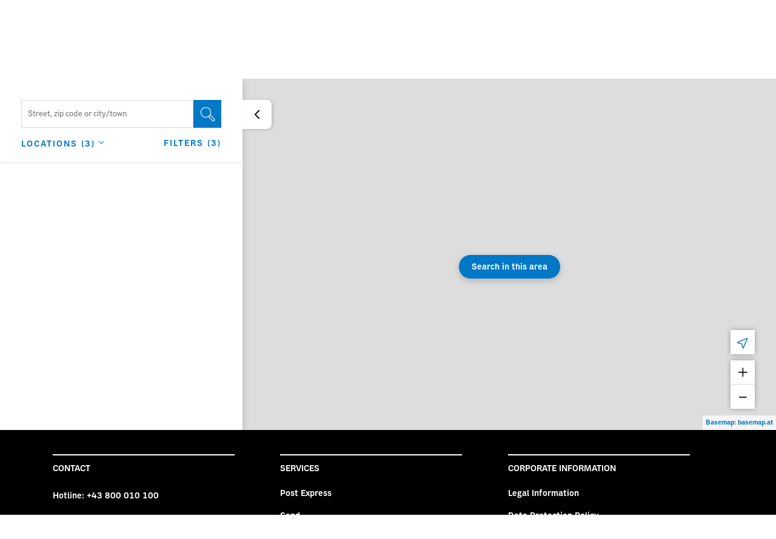

--- FILE ---
content_type: text/html; charset=utf-8
request_url: https://www.post.at/en/sf/locationfinder?utm_source=blog&utm_medium=textlink&utm_campaign=kredit-fuer-durchblicker
body_size: 11927
content:


<!DOCTYPE html>
<html lang="en" xmlns="http://www.w3.org/1999/xhtml">
<head>
    <meta http-equiv="X-UA-Compatible" content="IE=edge" />
    <meta name="viewport" content="width=device-width, initial-scale=1" />
    <title>Location finder - PostAG</title>
<link rel="canonical" href="/en/sf/locationfinder" />
<meta name="robots" content="index, follow">
<meta name="description" content="Find a postal branch, a letterbox, or a pickup station near you, including information about opening hours.">
<meta property="og:type" content="website">
<meta property="og:url" content="/en/sf/locationfinder">
<meta property="og:title" content="Location finder - PostAG">
<meta property="og:description" content="Find a postal branch, a letterbox, or a pickup station near you, including information about opening hours." />
    <meta property="og:image" content="https://assets.post.at/-/media/Bilder/Open-Graph/OG-Post-Filialen.jpg?rev=b1c8f3d4-2aa2-478f-b705-3293c542595a" />

<link rel="stylesheet" href="/static/Styles/ajax/libs/normalize/8.0.1/normalize.min.css" />
<link rel="stylesheet" href="/static/Styles/leaflet@1.6.0/dist/leaflet.css" />

<link rel="apple-touch-icon-precomposed" sizes="57x57" href="/static/apple-touch-icon-57x57.png" />
<link rel="apple-touch-icon-precomposed" sizes="114x114" href="/static/apple-touch-icon-114x114.png" />
<link rel="apple-touch-icon-precomposed" sizes="72x72" href="/static/apple-touch-icon-72x72.png" />
<link rel="apple-touch-icon-precomposed" sizes="144x144" href="/static/apple-touch-icon-144x144.png" />
<link rel="apple-touch-icon-precomposed" sizes="60x60" href="/static/apple-touch-icon-60x60.png" />
<link rel="apple-touch-icon-precomposed" sizes="120x120" href="/static/apple-touch-icon-120x120.png" />
<link rel="apple-touch-icon-precomposed" sizes="76x76" href="/static/apple-touch-icon-76x76.png" />
<link rel="apple-touch-icon-precomposed" sizes="152x152" href="/static/apple-touch-icon-152x152.png" />
<link rel="icon" type="image/png" href="/static/favicon-196x196.png" sizes="196x196" />
<link rel="icon" type="image/png" href="/static/favicon-96x96.png" sizes="96x96" />
<link rel="icon" type="image/png" href="/static/favicon-32x32.png" sizes="32x32" />
<link rel="icon" type="image/png" href="/static/favicon-16x16.png" sizes="16x16" />
<link rel="icon" type="image/png" href="/static/favicon-128.png" sizes="128x128" />
<meta name="msapplication-TileColor" content="#FFFFFF" />
<meta name="msapplication-TileImage" content="/static/mstile-144x144.png" />
<meta name="msapplication-square70x70logo" content="/static/mstile-70x70.png" />
<meta name="msapplication-square150x150logo" content="/static/mstile-150x150.png" />
<meta name="msapplication-wide310x150logo" content="/static/mstile-310x150.png" />
<meta name="msapplication-square310x310logo" content="/static/mstile-310x310.png" />

    
<!-- Karma, karma, karma, karma, karma chameleon -->

<meta charset="utf-8">
<meta name="viewport" content="width=device-width, initial-scale=1">
<link href="https://web.assets.post.at/static/css/react.3290281c.css?21db992282da984e7e79" rel="stylesheet" type="text/css">
<link href="https://web.assets.post.at/static/css/Chamaeleon.b8a0a67d.css?21db992282da984e7e79" rel="stylesheet" type="text/css">
<link href="https://web.assets.post.at/static/css/Font.676a7628.css?21db992282da984e7e79" rel="stylesheet" type="text/css">


<!-- o-o-o-o-o-o-o-o -->
    
    
    <meta name="cmsdomain" content="cms.post.at" />
<meta name="contextid" content="10a00ea5-83f8-4c67-8429-5b18e8ec6654" /> 

        <script>
        dataLayer = [{
            'pageArea': 'Web',
            'pageScope': 'sf',
            'pageLanguage': 'en',
            'pageName': '/en/sf/locationfinder',
            'intern': '1',
            'benutzerLoginStatus': 'Nicht-Eingeloggt'
        }];
    </script>
    <script>
        window._jts = window._jts || [];
        _jts.push({
            'track': 'pageview',
            'pagetitle': '/en/sf/locationfinder',
            'group': 'Web',
            'pageScope': 'sf',
            'pageLanguage': 'en',
            'intern': '1',
            'benutzerLoginStatus': 'Nicht-Eingeloggt'
        }, true);
    </script>


<!-- Jentis-->
<script>
    (function (sCDN, sCDNProject, sCDNWorkspace, sCDNVers) {
        if (
            window.localStorage !== null &&
            typeof window.localStorage === "object" &&
            typeof window.localStorage.getItem === "function" &&
            window.sessionStorage !== null &&
            typeof window.sessionStorage === "object" &&
            typeof window.sessionStorage.getItem === "function"
        ) {
            sCDNVers =
                window.sessionStorage.getItem("jts_preview_version") ||
                window.localStorage.getItem("jts_preview_version") ||
                sCDNVers;
        }
        window.jentis = window.jentis || {};
        window.jentis.config = window.jentis.config || {};
        window.jentis.config.frontend = window.jentis.config.frontend || {};
        window.jentis.config.frontend.cdnhost =
            sCDN + "/get/" + sCDNWorkspace + "/web/" + sCDNVers + "/";
        window.jentis.config.frontend.vers = sCDNVers;
        window.jentis.config.frontend.env = sCDNWorkspace;
        window.jentis.config.frontend.project = sCDNProject;
        window._jts = window._jts || [];
        var f = document.getElementsByTagName("script")[0];
        var j = document.createElement("script");
        j.async = true;
        j.src = window.jentis.config.frontend.cdnhost + "gcsqm5.js";
        f.parentNode.insertBefore(j, f);
    })("https://qc03sv.post.at", "post_at", "live", "_");

    _jts.push({ track: "pageview" });
    _jts.push({ track: "submit" });
</script>

<!-- End Jentis -->

    <!--FONT RENDERING-->
    <script>
        (function () {
            if (sessionStorage.postsans) {
                document.documentElement.classList.add('wf-postsans-active');
            }
        })();
    </script>
</head>
<body class="   ">
    <div class="sr-modalHideAria">
        


<div class="aria-notifications" role="alert" aria-live="polite"></div>
<div class="aria-notifications" role="alert" aria-live="assertive"></div>

<div class="snackbar-notifications"
     id="notifications-snackbar"
	 tabindex="-1"
     data-error-message="A problem has occurred. Please try again."
     data-error-message-operationid="A problem has occurred. Please try again. Operation Id: {OperationID}"
     data-sr-closebuttontext="Close"
     role="alert"
     aria-live="assertive">
</div>




<header class="header__container">
        <script src="/Scripts/jquery-3.7.1.min.js"></script>
    <script src="/Scripts/KeepSessionAlive.js"></script>
    <script language="javascript" type="text/javascript">
            SetupSessionUpdater('/public/home/KeepSessionAlive', false);
    </script>
    <input type="hidden" id="signOnUrl" value="https://www.post.at/identity/externallogin?authenticationType=post.azureADB2C&amp;ReturnUrl=%2fidentity%2fexternallogincallback%3fReturnUrl%3dhttps%253a%252f%252fwww.post.at%252fen%252fsf%252flocationfinder%253futm_source%253dblog%2526utm_medium%253dtextlink%2526utm_campaign%253dkredit-fuer-durchblicker%26sc_site%3dPostAT%26authenticationSource%3dDefault&amp;sc_site=PostAT" />
    <div class="headerbar__container headerbar-amarillo__container">
        <div class="container">
            <div class="headerbar-amarillo ">
                <div class="headerbar-amarillo__lg headerbar-amarillo__content">
                    <div class="headerbar-amarillo__logo">
                        <a class="headerbar-amarillo__logo--link header-bar__iconbtn" aria-label="Post Homepage" href="/en">
                            <img src="https://assets.post.at/-/media/Samples/post_logo/Post_Horn_Mini_positiv_RGB_Neu.png?la=en&amp;h=152&amp;w=300&amp;hash=E9DAA888BDACCD4D926E8CE5047FC05C" alt="Schwarzes Posthorn auf gelbem Hintergrund, Logo der Österreichischen Post" />
                        </a>
                    </div>
                    <div class="headerbar-amarillo__right">
                        <div class="headerbar-amarillo__search">
    <div class="react-globalsearch" 
        data-formtype="globalsearchamarillo" 
        data-searchid="1819687933" 
        data-searchname="suche"
        data-placeholder="Tracking number or search term" 
        data-scanbuttontext="Cancel Scan"
        data-scanicon="posticon_Posticon-Barcode-Strichcode"
        data-scanbackicon="posticon_Posticon-Pfeil-links"
        data-scanarialabel="Scan"
        data-scanheadlinetext="Scan Shipment"
        data-contentsucheurl="/en/n/search-results" 
        data-sendungsucheurl="/en/s/track-and-trace-search"
        data-sendungdetailurl="/en/s/item-details"
        data-sendungsapiurlpublic="https://api.post.at/sendungen/sv/graphqlPublic"
        data-sendungsverfolgungregex="^[iI][kK][0-9]{18}$|^[a-zA-Z]{2}[0-9]{9}[a-zA-Z]{2}$|^[Ee][Cc][Oo][0-9a-zA-Z]{12}$|^[A-Z]{6}$|[0-9]{14}[0-9]*|^[Cc][Aa][0-9a-zA-Z]{11}$|^[0-9]{12}$|^[A-Za-z][0-9]{8}$|^3S([A-Z]{4}\d{9}|[A-Z]{3}[A-Z0-9]\d{7})$" 
        data-sitecoreitempathurl="/sitecore/content/PostAG/PostAT/Einstellungen/App Konfigurationen/Search Settings" 
        data-sitecoreitemendpointurl="https://api.www.post.at/postat/xp-v10/sitecore/api/graphql/master?sc_apikey=%7BF6982A9B-F4EC-4663-9F6B-D51284D4F322%7D"
        data-standortfinderurl="/en/sf/locationfinder"
        data-standortfindersearchradius="10000"
        >
    </div>
                        </div>
                            <div class="headerbar-amarillo__login headerbar-amarillo__icon">
                                <button class="headerbar-amarillo__loginBtn logged-out header-bar__linkbtn" data-post-url="https://www.post.at/identity/externallogin?authenticationType=post.azureADB2C&amp;ReturnUrl=%2fidentity%2fexternallogincallback%3fReturnUrl%3dhttps%253a%252f%252fwww.post.at%252fen%252fsf%252flocationfinder%253futm_source%253dblog%2526utm_medium%253dtextlink%2526utm_campaign%253dkredit-fuer-durchblicker%26sc_site%3dPostAT%26authenticationSource%3dDefault&amp;sc_site=PostAT" aria-label="Open profile menu">
                                    <span class="posticon_user"></span>
                                    <span class="sr-only">Sign in</span>
                                </button>
                            </div>
                        <div class="headerbar-amarillo__links">
                            <ul class="headerbar-amarillo__linklist" role="presentation">
                                    <li class="react-carticon headerbar__icon--cart headerbar__icon--cart-lg headerbar-amarillo__icon"
                                        data-basketcachehours="0"
                                        data-maxbasketnumber="0"
                                        data-carturl="https://services.post.at/store/warenkorb"
                                        data-carticoncounturl="https://api.www.post.at/ecommerce/xc/xc/cart/{cartName}/getcarticoncount"
                                        data-carticonsrtext="Cart"
                                        data-carticonurltitle="Cart"
                                        data-formtype="carticon">
                                    </li>
                            </ul>
                        </div>
                    </div>
                </div>
                <div class="headerbar-amarillo__md headerbar-amarillo__content">
                    <div class="headerbar-amarillo__top">
                        <div class="headerbar-amarillo__menu">
                            <a data-toggle="collapse"
                               id="headerbar-amarillo__menu__md"
                               role="button"
                               class="navigation__menu-btn"
                               href="#navMenu"
                               aria-controls="navMenu"
                               aria-expanded="false"
                               aria-haspopup="true">
                                <span class="posticon_menu burger__menu burger__menu--animation"></span>
                            </a>
                        </div>
                        <div class="headerbar-amarillo__logo">
                            <a class="headerbar-amarillo__logo--link header-bar__iconbtn" aria-label="Post Homepage" href="/en">
                                <img src="https://assets.post.at/-/media/Samples/post_logo/Post_Horn_Mini_positiv_RGB_Neu.png?la=en&amp;h=152&amp;w=300&amp;hash=E9DAA888BDACCD4D926E8CE5047FC05C" alt="Schwarzes Posthorn auf gelbem Hintergrund, Logo der Österreichischen Post" />
                            </a>
                        </div>
                        <div class="headerbar-amarillo__right">
                                <div class="headerbar-amarillo__login headerbar-amarillo__icon">
                                    <button class="headerbar-amarillo__loginBtn logged-out header-bar__linkbtn" data-post-url="https://www.post.at/identity/externallogin?authenticationType=post.azureADB2C&amp;ReturnUrl=%2fidentity%2fexternallogincallback%3fReturnUrl%3dhttps%253a%252f%252fwww.post.at%252fen%252fsf%252flocationfinder%253futm_source%253dblog%2526utm_medium%253dtextlink%2526utm_campaign%253dkredit-fuer-durchblicker%26sc_site%3dPostAT%26authenticationSource%3dDefault&amp;sc_site=PostAT" aria-label="Open profile menu">
                                        <span class="posticon_user"></span>
                                        <span class="headerbar-amarillo__btnText">Sign in / sign up</span>
                                        <span class="sr-only">Sign in</span>
                                    </button>
                                </div>
                            <div class="headerbar-amarillo__links">
                                <ul class="headerbar-amarillo__linklist" role="presentation">
                                        <li id="carticon-md" class="headerbar-amarillo__link-icon headerbar__icon--cart headerbar__icon--cart-md headerbar-amarillo__icon"></li>
                                </ul>
                            </div>
                        </div>
                    </div>
                    <div class="headerbar-amarillo__search">
    <div class="react-globalsearch" 
        data-formtype="globalsearchamarillo" 
        data-searchid="1819687933" 
        data-searchname="suche"
        data-placeholder="Tracking number or search term" 
        data-scanbuttontext="Cancel Scan"
        data-scanicon="posticon_Posticon-Barcode-Strichcode"
        data-scanbackicon="posticon_Posticon-Pfeil-links"
        data-scanarialabel="Scan"
        data-scanheadlinetext="Scan Shipment"
        data-contentsucheurl="/en/n/search-results" 
        data-sendungsucheurl="/en/s/track-and-trace-search"
        data-sendungdetailurl="/en/s/item-details"
        data-sendungsapiurlpublic="https://api.post.at/sendungen/sv/graphqlPublic"
        data-sendungsverfolgungregex="^[iI][kK][0-9]{18}$|^[a-zA-Z]{2}[0-9]{9}[a-zA-Z]{2}$|^[Ee][Cc][Oo][0-9a-zA-Z]{12}$|^[A-Z]{6}$|[0-9]{14}[0-9]*|^[Cc][Aa][0-9a-zA-Z]{11}$|^[0-9]{12}$|^[A-Za-z][0-9]{8}$|^3S([A-Z]{4}\d{9}|[A-Z]{3}[A-Z0-9]\d{7})$" 
        data-sitecoreitempathurl="/sitecore/content/PostAG/PostAT/Einstellungen/App Konfigurationen/Search Settings" 
        data-sitecoreitemendpointurl="https://api.www.post.at/postat/xp-v10/sitecore/api/graphql/master?sc_apikey=%7BF6982A9B-F4EC-4663-9F6B-D51284D4F322%7D"
        data-standortfinderurl="/en/sf/locationfinder"
        data-standortfindersearchradius="10000"
        >
    </div>
                    </div>
                </div>
                <div class="headerbar-amarillo__sm headerbar-amarillo__content" id="headerbar-amarillo__sm">
                    <div class="headerbar-amarillo__top">
                        <div class="headerbar-amarillo__left">
                            <div class="headerbar-amarillo__menu">
                                <a data-toggle="collapse"
                                   id="headerbar-amarillo__menu__sm"
                                   role="button"
                                   class="navigation__menu-btn"
                                   href="#navMenu"
                                   aria-controls="navMenu"
                                   aria-expanded="false"
                                   aria-haspopup="true">
                                    <span class="posticon_menu"></span>
                                </a>
                            </div>
                        </div>
                        <div class="headerbar-amarillo__logo">
                            <a class="headerbar-amarillo__logo--link" aria-label="Post Homepage" href="/en">
                                <img src="https://assets.post.at/-/media/Samples/post_logo/Post_Horn_Mini_positiv_RGB_Neu.png?la=en&amp;h=152&amp;w=300&amp;hash=E9DAA888BDACCD4D926E8CE5047FC05C" alt="Schwarzes Posthorn auf gelbem Hintergrund, Logo der Österreichischen Post" />
                            </a>
                        </div>
                        <div class="headerbar-amarillo__right">
                                <div class="headerbar-amarillo__login headerbar-amarillo__icon">
                                    <button class="headerbar-amarillo__loginBtn logged-out header-bar__linkbtn" data-post-url="https://www.post.at/identity/externallogin?authenticationType=post.azureADB2C&amp;ReturnUrl=%2fidentity%2fexternallogincallback%3fReturnUrl%3dhttps%253a%252f%252fwww.post.at%252fen%252fsf%252flocationfinder%253futm_source%253dblog%2526utm_medium%253dtextlink%2526utm_campaign%253dkredit-fuer-durchblicker%26sc_site%3dPostAT%26authenticationSource%3dDefault&amp;sc_site=PostAT" aria-label="Open profile menu">
                                        <span class="posticon_user"></span>
                                        <span class="sr-only">Sign in</span>
                                    </button>
                                </div>
                            <div class="headerbar-amarillo__links">
                                <ul class="headerbar-amarillo__linklist" role="presentation">
                                        <li id="carticon-sm" class="headerbar-amarillo__link-icon headerbar__icon--cart headerbar__icon--cart-sm headerbar-amarillo__icon"></li>
                                </ul>
                            </div>
                        </div>
                    </div>
                    <search class="headerbar-amarillo__search">
    <div class="react-globalsearch" 
        data-formtype="globalsearchamarillo" 
        data-searchid="1819687933" 
        data-searchname="suche"
        data-placeholder="Tracking number or search term" 
        data-scanbuttontext="Cancel Scan"
        data-scanicon="posticon_Posticon-Barcode-Strichcode"
        data-scanbackicon="posticon_Posticon-Pfeil-links"
        data-scanarialabel="Scan"
        data-scanheadlinetext="Scan Shipment"
        data-contentsucheurl="/en/n/search-results" 
        data-sendungsucheurl="/en/s/track-and-trace-search"
        data-sendungdetailurl="/en/s/item-details"
        data-sendungsapiurlpublic="https://api.post.at/sendungen/sv/graphqlPublic"
        data-sendungsverfolgungregex="^[iI][kK][0-9]{18}$|^[a-zA-Z]{2}[0-9]{9}[a-zA-Z]{2}$|^[Ee][Cc][Oo][0-9a-zA-Z]{12}$|^[A-Z]{6}$|[0-9]{14}[0-9]*|^[Cc][Aa][0-9a-zA-Z]{11}$|^[0-9]{12}$|^[A-Za-z][0-9]{8}$|^3S([A-Z]{4}\d{9}|[A-Z]{3}[A-Z0-9]\d{7})$" 
        data-sitecoreitempathurl="/sitecore/content/PostAG/PostAT/Einstellungen/App Konfigurationen/Search Settings" 
        data-sitecoreitemendpointurl="https://api.www.post.at/postat/xp-v10/sitecore/api/graphql/master?sc_apikey=%7BF6982A9B-F4EC-4663-9F6B-D51284D4F322%7D"
        data-standortfinderurl="/en/sf/locationfinder"
        data-standortfindersearchradius="10000"
        >
    </div>
                    </search>
                </div>
            </div>
        </div>
    </div>
<div class="top-navigation-amarillo">
    <div class="top-menu-amarillo-container">
        <div class="top-menu-amarillo">
                    <div class="dropdown-menu-amarillo">
                        <span class="sr-only">Menu category Send</span>
                        <button class="dropdown-button-amarillo" aria-label="Send">
                            Send
                        </button>
                        <ul class="dropdown-content" role="menu" tabindex="-1">
                                <li role="menuitem" tabindex="0">
                                        <a href="/en/p/c/lettermail" class="navigation__linkbtn" aria-label="Letter mail">Letter mail</a>
                                </li>
                                <li role="menuitem" tabindex="0">
                                        <a href="/en/p/c/parcel" class="navigation__linkbtn" aria-label="Parcel">Parcel</a>
                                </li>
                                <li role="menuitem" tabindex="0">
                                        <a href="/en/p/c/letter-mail-parcel-rates" class="navigation__linkbtn" aria-label="Rates">Rates</a>
                                </li>
                                <li role="menuitem" tabindex="0">
                                        <a href="/en/p/c/customs-information-international-parcel" class="navigation__linkbtn" aria-label="Customs information">Customs information</a>
                                </li>
                        </ul>
                    </div>
                    <div class="dropdown-menu-amarillo">
                        <span class="sr-only">Menu category Receive</span>
                        <button class="dropdown-button-amarillo" aria-label="Receive">
                            Receive
                        </button>
                        <ul class="dropdown-content" role="menu" tabindex="-1">
                                <li role="menuitem" tabindex="0">
                                        <a href="/en/s/track-and-trace-search" class="navigation__linkbtn" aria-label="Track and Trace">Track and Trace</a>
                                </li>
                                <li role="menuitem" tabindex="0">
                                        <a href="/en/p/c/receive-letter-mail" class="navigation__linkbtn" aria-label="Letter mail">Letter mail</a>
                                </li>
                                <li role="menuitem" tabindex="0">
                                        <a href="/en/p/c/receive-parcels" class="navigation__linkbtn" aria-label="Parcels">Parcels</a>
                                </li>
                                <li role="menuitem" tabindex="0">
                                        <a href="/en/p/c/import" class="navigation__linkbtn" aria-label="Customs information">Customs information</a>
                                </li>
                                <li role="menuitem" tabindex="0">
                                        <a href="/en/p/c/e-letter" class="navigation__linkbtn" aria-label="E-Brief">E-Brief</a>
                                </li>
                        </ul>
                    </div>
                    <div class="dropdown-menu-amarillo">
                        <span class="sr-only">Menu category Services</span>
                        <button class="dropdown-button-amarillo" aria-label="Services">
                            Services
                        </button>
                        <ul class="dropdown-content" role="menu" tabindex="-1">
                                <li role="menuitem" tabindex="0">
                                        <a href="/en/p/c/online-services" class="navigation__linkbtn" aria-label="All online services">All online services</a>
                                </li>
                                <li role="menuitem" tabindex="0">
                                        <a href="/en/p/a/parcel-stamps" class="navigation__linkbtn" aria-label="Parcel stamps">Parcel stamps</a>
                                </li>
                                <li role="menuitem" tabindex="0">
                                        <a href="/en/p/a/receiving-options" class="navigation__linkbtn" aria-label="Receiving options">Receiving options</a>
                                </li>
                                <li role="menuitem" tabindex="0">
                                        <a href="/en/p/a/allespost" class="navigation__linkbtn" aria-label="AllesPost">AllesPost</a>
                                </li>
                                <li role="menuitem" tabindex="0">
                                        <a href="/en/p/a/collection-service" class="navigation__linkbtn" aria-label="Collection service">Collection service</a>
                                </li>
                                <li role="menuitem" tabindex="0">
                                        <a href="/en/p/c/postapp" class="navigation__linkbtn" aria-label="Post App">Post App</a>
                                </li>
                                <li role="menuitem" tabindex="0">
                                        <a href="/en/t/rate-calculator" class="navigation__linkbtn" aria-label="Rate calculator">Rate calculator</a>
                                </li>
                        </ul>
                    </div>
                    <div class="dropdown-menu-amarillo">
                        <span class="sr-only">Menu category Branches</span>
                        <button class="dropdown-button-amarillo" aria-label="Branches">
                            Branches
                        </button>
                        <ul class="dropdown-content" role="menu" tabindex="-1">
                                <li role="menuitem" tabindex="0">
                                        <a href="/en/sf/locationfinder" class="navigation__linkbtn" aria-label="Branch finder">Branch finder</a>
                                </li>
                                <li role="menuitem" tabindex="0">
                                        <a href="/en/p/c/branches-products" class="navigation__linkbtn" aria-label="Products and services">Products and services</a>
                                </li>
                                <li role="menuitem" tabindex="0">
                                        <a href="https://onlineshop.post.at/en-AT/" target="_blank" rel="noreferrer noopener" class="navigation__linkbtn" aria-label="Online shop">Online shop</a>
                                </li>
                                <li role="menuitem" tabindex="0">
                                        <a href="/en/p/c/stamps-and-philately" class="navigation__linkbtn" aria-label="Stamps &amp; Crypto stamp">Stamps &amp; Crypto stamp</a>
                                </li>
                                <li role="menuitem" tabindex="0">
                                        <a href="/en/p/c/personalised-stamps" class="navigation__linkbtn" aria-label="Meine Marke">Meine Marke</a>
                                </li>
                                <li role="menuitem" tabindex="0">
                                        <a href="/en/p/c/bank" class="navigation__linkbtn" aria-label="bank99">bank99</a>
                                </li>
                        </ul>
                    </div>
                    <div class="dropdown-menu-amarillo">
                        <span class="sr-only">Menu category Business solutions</span>
                        <button class="dropdown-button-amarillo" aria-label="Business solutions">
                            Business solutions
                        </button>
                        <ul class="dropdown-content" role="menu" tabindex="-1">
                                <li role="menuitem" tabindex="0">
                                        <a href="/en/g/c/business-clients" class="navigation__linkbtn" aria-label="All business solutions">All business solutions</a>
                                </li>
                                <li role="menuitem" tabindex="0">
                                        <a href="/en/g/c/lettermail-business" class="navigation__linkbtn" aria-label="Letter mailing">Letter mailing</a>
                                </li>
                                <li role="menuitem" tabindex="0">
                                        <a href="/en/g/c/parcel-business" class="navigation__linkbtn" aria-label="Parcel shipping">Parcel shipping</a>
                                </li>
                                <li role="menuitem" tabindex="0">
                                        <a href="/en/g/c/post-system-logistics" class="navigation__linkbtn" aria-label="Fulfillment solutions">Fulfillment solutions</a>
                                </li>
                                <li role="menuitem" tabindex="0">
                                        <a href="/en/g/c/advertising-solutions-business-clients" class="navigation__linkbtn" aria-label="Advertising solutions">Advertising solutions</a>
                                </li>
                                <li role="menuitem" tabindex="0">
                                        <a href="/en/g/c/businesssolutions" class="navigation__linkbtn" aria-label="Business Processes">Business Processes</a>
                                </li>
                                <li role="menuitem" tabindex="0">
                                        <a href="https://ella.post.at/" target="_blank" rel="noreferrer noopener" class="navigation__linkbtn" aria-label="ELLA Business Portal">ELLA Business Portal</a>
                                </li>
                        </ul>
                    </div>
                    <div class="dropdown-menu-amarillo">
                        <span class="sr-only">Menu category Assistance and contact</span>
                        <button class="dropdown-button-amarillo" aria-label="Assistance and contact">
                            Assistance and contact
                        </button>
                        <ul class="dropdown-content" role="menu" tabindex="-1">
                                <li role="menuitem" tabindex="0">
                                        <a href="/en/i/c/gtc" class="navigation__linkbtn" aria-label="General Terms and Conditions">General Terms and Conditions</a>
                                </li>
                                <li role="menuitem" tabindex="0">
                                        <a href="/en/i/c/data-protection" class="navigation__linkbtn" aria-label="Data protection">Data protection</a>
                                </li>
                                <li role="menuitem" tabindex="0">
                                        <a href="/en/p/c/faq" class="navigation__linkbtn" aria-label="FAQ">FAQ</a>
                                </li>
                                <li role="menuitem" tabindex="0">
                                        <a href="/en/k/c/contact-us" class="navigation__linkbtn" aria-label="Contact">Contact</a>
                                </li>
                        </ul>
                    </div>
                    <div class="dropdown-menu-amarillo">
                        <span class="sr-only">Menu category Company</span>
                        <button class="dropdown-button-amarillo" aria-label="Company">
                            Company
                        </button>
                        <ul class="dropdown-content" role="menu" tabindex="-1">
                                <li role="menuitem" tabindex="0">
                                        <a href="/en/j/c/careers" class="navigation__linkbtn" aria-label="Jobs and Careers">Jobs and Careers</a>
                                </li>
                                <li role="menuitem" tabindex="0">
                                        <a href="/en/ir/c/investor-relations" class="navigation__linkbtn" aria-label="Investor Relations">Investor Relations</a>
                                </li>
                                <li role="menuitem" tabindex="0">
                                        <a href="/en/p/c/fan-store" class="navigation__linkbtn" aria-label="Fanshop">Fanshop</a>
                                </li>
                                <li role="menuitem" tabindex="0">
                                        <a href="/en/ir/c/corporate-sustainability" class="navigation__linkbtn" aria-label="Sustainability">Sustainability</a>
                                </li>
                                <li role="menuitem" tabindex="0">
                                        <a href="/en/i/c/art-at-rochus" class="navigation__linkbtn" aria-label="Art at Rochus">Art at Rochus</a>
                                </li>
                                <li role="menuitem" tabindex="0">
                                        <a href="/en/pr/c/press-room" class="navigation__linkbtn" aria-label="Press">Press</a>
                                </li>
                        </ul>
                    </div>
        </div>
        <div class="language-switcher-amarillo-container">
            
    <div class="dropdown-menu-amarillo language-switcher-amarillo" aria-label="Sprachwechsel">
                <button class="dropdown-button-amarillo" aria-label="Expand Context-Menu">EN
                    <svg focusable="false" aria-hidden="true" viewBox="0 0 24 24"><svg xmlns="http://www.w3.org/2000/svg" width="24" height="24"><path d="M12 1C5.9 1 1 6 1 12s4.9 11 11 11 11-4.9 11-11S18.1 1 12 1Zm8.9 10h-3.1c-.1-2.8-.8-5.2-1.8-7 2.7 1.3 4.6 3.9 4.9 7ZM11 3.4V11H8.2c.2-3.8 1.4-6.7 2.8-7.6Zm0 9.6v7.6c-1.4-1-2.6-3.8-2.8-7.6H11Zm2 7.7V13h2.8c-.2 3.9-1.4 6.7-2.8 7.7Zm0-9.7V3.4c1.4 1 2.6 3.8 2.8 7.6H13ZM8 4c-1 1.8-1.7 4.2-1.8 7H3c.4-3.1 2.3-5.7 5-7Zm-5 9h3.1c.1 2.8.8 5.3 1.8 7-2.6-1.3-4.5-3.9-4.9-7Zm13 7.1c1-1.8 1.7-4.2 1.8-7h3.1c-.3 3-2.2 5.6-4.9 7Z"></path></svg></svg>
                </button>
    <ul class="dropdown-content" role="menu" tabindex="-1">
            <li role="menuitem" tabindex="0">
                    <a href="/sf/standortfinder?utm_source=blog&amp;utm_medium=textlink&amp;utm_campaign=kredit-fuer-durchblicker" class="language-switcher-amarillo__linkbtn" lang="DE - Deutsch" title="Change language to &#39;DE - Deutsch&#39;">
                        DE - Deutsch
                    </a>
            </li>
            <li role="menuitem" tabindex="0">
                    <p tabindex="0">EN - English</p>
            </li>
    </ul>
     </div>

        </div>
    </div>
    </div>
<nav class="hauptmenu-amarillo__mobilemenu hauptmenu-amarillo__animation-flyout" aria-hidden="true" aria-expanded="false" role="menu" aria-label="Main Mobilemenu">

    <div class="hauptmenu-amarillo__mobilemenu-scrollcontainer">
        <div class="hauptmenu-amarillo__mobilemenu--header">
            <span class="hauptmenu-amarillo__mobilemenu--header__close posticon_close" id="menuclose"  tabIndex="0"></span>
            <div class="hauptmenu-amarillo-languageSwitcher">
                
    <div class="language-switcher-amarillo--mobile" aria-label="Sprachwechsel">
                <a href="/sf/standortfinder?utm_source=blog&amp;utm_medium=textlink&amp;utm_campaign=kredit-fuer-durchblicker" lang="DE - Deutsch" title="Change language to &#39;DE - Deutsch&#39;" role="menuitem">
                    DE
                </a>
                <p>EN</p>
        <svg focusable="false" aria-hidden="true" viewBox="0 0 24 24"><svg xmlns="http://www.w3.org/2000/svg" width="24" height="24"><path d="M12 1C5.9 1 1 6 1 12s4.9 11 11 11 11-4.9 11-11S18.1 1 12 1Zm8.9 10h-3.1c-.1-2.8-.8-5.2-1.8-7 2.7 1.3 4.6 3.9 4.9 7ZM11 3.4V11H8.2c.2-3.8 1.4-6.7 2.8-7.6Zm0 9.6v7.6c-1.4-1-2.6-3.8-2.8-7.6H11Zm2 7.7V13h2.8c-.2 3.9-1.4 6.7-2.8 7.7Zm0-9.7V3.4c1.4 1 2.6 3.8 2.8 7.6H13ZM8 4c-1 1.8-1.7 4.2-1.8 7H3c.4-3.1 2.3-5.7 5-7Zm-5 9h3.1c.1 2.8.8 5.3 1.8 7-2.6-1.3-4.5-3.9-4.9-7Zm13 7.1c1-1.8 1.7-4.2 1.8-7h3.1c-.3 3-2.2 5.6-4.9 7Z"></path></svg></svg>

    </div>

            </div>
            <div class="hauptmenu-amarillo-searchbar">
                    <div class="react-globalsearch" 
        data-formtype="globalsearchamarillo" 
        data-searchid="1819687933" 
        data-searchname="suche"
        data-placeholder="Tracking number or search term" 
        data-scanbuttontext="Cancel Scan"
        data-scanicon="posticon_Posticon-Barcode-Strichcode"
        data-scanbackicon="posticon_Posticon-Pfeil-links"
        data-scanarialabel="Scan"
        data-scanheadlinetext="Scan Shipment"
        data-contentsucheurl="/en/n/search-results" 
        data-sendungsucheurl="/en/s/track-and-trace-search"
        data-sendungdetailurl="/en/s/item-details"
        data-sendungsapiurlpublic="https://api.post.at/sendungen/sv/graphqlPublic"
        data-sendungsverfolgungregex="^[iI][kK][0-9]{18}$|^[a-zA-Z]{2}[0-9]{9}[a-zA-Z]{2}$|^[Ee][Cc][Oo][0-9a-zA-Z]{12}$|^[A-Z]{6}$|[0-9]{14}[0-9]*|^[Cc][Aa][0-9a-zA-Z]{11}$|^[0-9]{12}$|^[A-Za-z][0-9]{8}$|^3S([A-Z]{4}\d{9}|[A-Z]{3}[A-Z0-9]\d{7})$" 
        data-sitecoreitempathurl="/sitecore/content/PostAG/PostAT/Einstellungen/App Konfigurationen/Search Settings" 
        data-sitecoreitemendpointurl="https://api.www.post.at/postat/xp-v10/sitecore/api/graphql/master?sc_apikey=%7BF6982A9B-F4EC-4663-9F6B-D51284D4F322%7D"
        data-standortfinderurl="/en/sf/locationfinder"
        data-standortfindersearchradius="10000"
        >
    </div>

            </div>
        </div>
        <div class="hauptmenu-amarillo__mobilemenu--body" role="menu">
                        <button class="hauptmenu-amarillo__mobilemenu-item" data-layer="54ea88b0-6501-4d51-8929-c9d65c2e0d35" type="button" tabindex="0">Send</button>
                        <button class="hauptmenu-amarillo__mobilemenu-item" data-layer="cf107b1e-f5e2-4c9e-81ca-8b50665b2352" type="button" tabindex="0">Receive</button>
                        <button class="hauptmenu-amarillo__mobilemenu-item" data-layer="da9d6f83-263c-4a2f-8eec-bac98673880f" type="button" tabindex="0">Services</button>
                        <button class="hauptmenu-amarillo__mobilemenu-item" data-layer="c97e6f04-1eeb-4a85-b89f-52b7d098e86b" type="button" tabindex="0">Branches</button>
                        <button class="hauptmenu-amarillo__mobilemenu-item" data-layer="1f6f9794-8ccc-45de-ad15-55b4c8b4a287" type="button" tabindex="0">Business solutions</button>
                        <button class="hauptmenu-amarillo__mobilemenu-item" data-layer="23bd4b13-74ab-4e8d-9875-08f7c8a3876a" type="button" tabindex="0">Assistance and contact</button>
                        <button class="hauptmenu-amarillo__mobilemenu-item" data-layer="ba4412d7-99c8-4544-8c73-843c1586cdb6" type="button" tabindex="0">Company</button>


                    <div class="hauptmenu-amarillo__mobilemenu-layer" data-layer="54ea88b0-6501-4d51-8929-c9d65c2e0d35">
                        <nav class="hauptmenu-amarillo__mobilemenu-subnav" aria-label="Submenu">
                            <header class="hauptmenu-amarillo__mobilemenu-header">
                                <button type="button" class="hauptmenu-amarillo__mobilemenu-back" tabindex="-1" data-layer="54ea88b0-6501-4d51-8929-c9d65c2e0d35">Send</button>
                            </header>
                                        <a href="/en/p/c/lettermail" class="hauptmenu-amarillo__mobilemenu-subnav-item mobile-action-bar__linkbtn" tabindex="-1">Letter mail</a>
                                        <a href="/en/p/c/parcel" class="hauptmenu-amarillo__mobilemenu-subnav-item mobile-action-bar__linkbtn" tabindex="-1">Parcel</a>
                                        <a href="/en/p/c/letter-mail-parcel-rates" class="hauptmenu-amarillo__mobilemenu-subnav-item mobile-action-bar__linkbtn" tabindex="-1">Rates</a>
                                        <a href="/en/p/c/customs-information-international-parcel" class="hauptmenu-amarillo__mobilemenu-subnav-item mobile-action-bar__linkbtn" tabindex="-1">Customs information</a>
                        </nav>
                            </div>
                    <div class="hauptmenu-amarillo__mobilemenu-layer" data-layer="cf107b1e-f5e2-4c9e-81ca-8b50665b2352">
                        <nav class="hauptmenu-amarillo__mobilemenu-subnav" aria-label="Submenu">
                            <header class="hauptmenu-amarillo__mobilemenu-header">
                                <button type="button" class="hauptmenu-amarillo__mobilemenu-back" tabindex="-1" data-layer="cf107b1e-f5e2-4c9e-81ca-8b50665b2352">Receive</button>
                            </header>
                                        <a href="/en/s/track-and-trace-search" class="hauptmenu-amarillo__mobilemenu-subnav-item mobile-action-bar__linkbtn" tabindex="-1">Track and Trace</a>
                                        <a href="/en/p/c/receive-letter-mail" class="hauptmenu-amarillo__mobilemenu-subnav-item mobile-action-bar__linkbtn" tabindex="-1">Letter mail</a>
                                        <a href="/en/p/c/receive-parcels" class="hauptmenu-amarillo__mobilemenu-subnav-item mobile-action-bar__linkbtn" tabindex="-1">Parcels</a>
                                        <a href="/en/p/c/import" class="hauptmenu-amarillo__mobilemenu-subnav-item mobile-action-bar__linkbtn" tabindex="-1">Customs information</a>
                                        <a href="/en/p/c/e-letter" class="hauptmenu-amarillo__mobilemenu-subnav-item mobile-action-bar__linkbtn" tabindex="-1">E-Brief</a>
                        </nav>
                            </div>
                    <div class="hauptmenu-amarillo__mobilemenu-layer" data-layer="da9d6f83-263c-4a2f-8eec-bac98673880f">
                        <nav class="hauptmenu-amarillo__mobilemenu-subnav" aria-label="Submenu">
                            <header class="hauptmenu-amarillo__mobilemenu-header">
                                <button type="button" class="hauptmenu-amarillo__mobilemenu-back" tabindex="-1" data-layer="da9d6f83-263c-4a2f-8eec-bac98673880f">Services</button>
                            </header>
                                        <a href="/en/p/c/online-services" class="hauptmenu-amarillo__mobilemenu-subnav-item mobile-action-bar__linkbtn" tabindex="-1">All online services</a>
                                        <a href="/en/p/a/parcel-stamps" class="hauptmenu-amarillo__mobilemenu-subnav-item mobile-action-bar__linkbtn" tabindex="-1">Parcel stamps</a>
                                        <a href="/en/p/a/receiving-options" class="hauptmenu-amarillo__mobilemenu-subnav-item mobile-action-bar__linkbtn" tabindex="-1">Receiving options</a>
                                        <a href="/en/p/a/allespost" class="hauptmenu-amarillo__mobilemenu-subnav-item mobile-action-bar__linkbtn" tabindex="-1">AllesPost</a>
                                        <a href="/en/p/a/collection-service" class="hauptmenu-amarillo__mobilemenu-subnav-item mobile-action-bar__linkbtn" tabindex="-1">Collection service</a>
                                        <a href="/en/p/c/postapp" class="hauptmenu-amarillo__mobilemenu-subnav-item mobile-action-bar__linkbtn" tabindex="-1">Post App</a>
                                        <a href="/en/t/rate-calculator" class="hauptmenu-amarillo__mobilemenu-subnav-item mobile-action-bar__linkbtn" tabindex="-1">Rate calculator</a>
                        </nav>
                            </div>
                    <div class="hauptmenu-amarillo__mobilemenu-layer" data-layer="c97e6f04-1eeb-4a85-b89f-52b7d098e86b">
                        <nav class="hauptmenu-amarillo__mobilemenu-subnav" aria-label="Submenu">
                            <header class="hauptmenu-amarillo__mobilemenu-header">
                                <button type="button" class="hauptmenu-amarillo__mobilemenu-back" tabindex="-1" data-layer="c97e6f04-1eeb-4a85-b89f-52b7d098e86b">Branches</button>
                            </header>
                                        <a href="/en/sf/locationfinder" class="hauptmenu-amarillo__mobilemenu-subnav-item mobile-action-bar__linkbtn" tabindex="-1">Branch finder</a>
                                        <a href="/en/p/c/branches-products" class="hauptmenu-amarillo__mobilemenu-subnav-item mobile-action-bar__linkbtn" tabindex="-1">Products and services</a>
                                        <a href="https://onlineshop.post.at/en-AT/" class="hauptmenu-amarillo__mobilemenu-subnav-item mobile-action-bar__linkbtn" target="_blank" rel="noreferrer noopener" tabindex="-1">Online shop</a>
                                        <a href="/en/p/c/stamps-and-philately" class="hauptmenu-amarillo__mobilemenu-subnav-item mobile-action-bar__linkbtn" tabindex="-1">Stamps &amp; Crypto stamp</a>
                                        <a href="/en/p/c/personalised-stamps" class="hauptmenu-amarillo__mobilemenu-subnav-item mobile-action-bar__linkbtn" tabindex="-1">Meine Marke</a>
                                        <a href="/en/p/c/bank" class="hauptmenu-amarillo__mobilemenu-subnav-item mobile-action-bar__linkbtn" tabindex="-1">bank99</a>
                        </nav>
                            </div>
                    <div class="hauptmenu-amarillo__mobilemenu-layer" data-layer="1f6f9794-8ccc-45de-ad15-55b4c8b4a287">
                        <nav class="hauptmenu-amarillo__mobilemenu-subnav" aria-label="Submenu">
                            <header class="hauptmenu-amarillo__mobilemenu-header">
                                <button type="button" class="hauptmenu-amarillo__mobilemenu-back" tabindex="-1" data-layer="1f6f9794-8ccc-45de-ad15-55b4c8b4a287">Business solutions</button>
                            </header>
                                        <a href="/en/g/c/business-clients" class="hauptmenu-amarillo__mobilemenu-subnav-item mobile-action-bar__linkbtn" tabindex="-1">All business solutions</a>
                                        <a href="/en/g/c/lettermail-business" class="hauptmenu-amarillo__mobilemenu-subnav-item mobile-action-bar__linkbtn" tabindex="-1">Letter mailing</a>
                                        <a href="/en/g/c/parcel-business" class="hauptmenu-amarillo__mobilemenu-subnav-item mobile-action-bar__linkbtn" tabindex="-1">Parcel shipping</a>
                                        <a href="/en/g/c/post-system-logistics" class="hauptmenu-amarillo__mobilemenu-subnav-item mobile-action-bar__linkbtn" tabindex="-1">Fulfillment solutions</a>
                                        <a href="/en/g/c/advertising-solutions-business-clients" class="hauptmenu-amarillo__mobilemenu-subnav-item mobile-action-bar__linkbtn" tabindex="-1">Advertising solutions</a>
                                        <a href="/en/g/c/businesssolutions" class="hauptmenu-amarillo__mobilemenu-subnav-item mobile-action-bar__linkbtn" tabindex="-1">Business Processes</a>
                                        <a href="https://ella.post.at/" class="hauptmenu-amarillo__mobilemenu-subnav-item mobile-action-bar__linkbtn" target="_blank" rel="noreferrer noopener" tabindex="-1">ELLA Business Portal</a>
                        </nav>
                            </div>
                    <div class="hauptmenu-amarillo__mobilemenu-layer" data-layer="23bd4b13-74ab-4e8d-9875-08f7c8a3876a">
                        <nav class="hauptmenu-amarillo__mobilemenu-subnav" aria-label="Submenu">
                            <header class="hauptmenu-amarillo__mobilemenu-header">
                                <button type="button" class="hauptmenu-amarillo__mobilemenu-back" tabindex="-1" data-layer="23bd4b13-74ab-4e8d-9875-08f7c8a3876a">Assistance and contact</button>
                            </header>
                                        <a href="/en/i/c/gtc" class="hauptmenu-amarillo__mobilemenu-subnav-item mobile-action-bar__linkbtn" tabindex="-1">General Terms and Conditions</a>
                                        <a href="/en/i/c/data-protection" class="hauptmenu-amarillo__mobilemenu-subnav-item mobile-action-bar__linkbtn" tabindex="-1">Data protection</a>
                                        <a href="/en/p/c/faq" class="hauptmenu-amarillo__mobilemenu-subnav-item mobile-action-bar__linkbtn" tabindex="-1">FAQ</a>
                                        <a href="/en/k/c/contact-us" class="hauptmenu-amarillo__mobilemenu-subnav-item mobile-action-bar__linkbtn" tabindex="-1">Contact</a>
                        </nav>
                            </div>
                    <div class="hauptmenu-amarillo__mobilemenu-layer" data-layer="ba4412d7-99c8-4544-8c73-843c1586cdb6">
                        <nav class="hauptmenu-amarillo__mobilemenu-subnav" aria-label="Submenu">
                            <header class="hauptmenu-amarillo__mobilemenu-header">
                                <button type="button" class="hauptmenu-amarillo__mobilemenu-back" tabindex="-1" data-layer="ba4412d7-99c8-4544-8c73-843c1586cdb6">Company</button>
                            </header>
                                        <a href="/en/j/c/careers" class="hauptmenu-amarillo__mobilemenu-subnav-item mobile-action-bar__linkbtn" tabindex="-1">Jobs and Careers</a>
                                        <a href="/en/ir/c/investor-relations" class="hauptmenu-amarillo__mobilemenu-subnav-item mobile-action-bar__linkbtn" tabindex="-1">Investor Relations</a>
                                        <a href="/en/p/c/fan-store" class="hauptmenu-amarillo__mobilemenu-subnav-item mobile-action-bar__linkbtn" tabindex="-1">Fanshop</a>
                                        <a href="/en/ir/c/corporate-sustainability" class="hauptmenu-amarillo__mobilemenu-subnav-item mobile-action-bar__linkbtn" tabindex="-1">Sustainability</a>
                                        <a href="/en/i/c/art-at-rochus" class="hauptmenu-amarillo__mobilemenu-subnav-item mobile-action-bar__linkbtn" tabindex="-1">Art at Rochus</a>
                                        <a href="/en/pr/c/press-room" class="hauptmenu-amarillo__mobilemenu-subnav-item mobile-action-bar__linkbtn" tabindex="-1">Press</a>
                        </nav>
                            </div>

                </div>
        </nav>

</header>

<main>
<div class="react-form"
     data-formtype="Standortfinder"
     data-sitecoreitemendpointurl="https://api.www.post.at/postat/xp-v10/sitecore/api/graphql/master?sc_apikey=%7BF6982A9B-F4EC-4663-9F6B-D51284D4F322%7D"
     data-sitecoreitempathurl="{2B6B93C4-CF38-40EC-8AAB-AF9DEF0E4739}"
     data-servicesitempathurl="{AAE94EEB-0A4B-49BB-950A-73D01D59E2B7}"
     data-searchradius="10000"
     data-getnotificationsurl="https://api.post.at/postat/b4f-css/LocationFinder/Notifications"
     data-searchapiurl="https://api.post.at/postat/b4f-css/LocationFinder"
     data-urlpreselectedfilters=" "
     data-urlbranch=""
     data-branchservicegraphqlendpoint="https://api.post.at/branchservice/core/graphql">
</div>
</main>

<footer class="container-fluid footer-amarillo__container footer--reset-margin">
    <div class="container">
        <div class="footer-amarillo_row row">
            <div class="footer-amarillo__col col">
                <div class="footer-amarillo row">



<div class="col-md-4 footer-amarillo__contentColumn">
    <h3 class="footer-amarillo__headline">
            Contact
    </h3>
    <ul class="unorderedList">
            <li class="unorderedList__item">
                <span class="footer-amarillo__hotline">
                    <a href="tel:+43800010100" class="footer-amarillo__hotlineLink footer__linkbtn">
                        <span>Hotline:</span>
                        <span class="footer-amarillo__phoneNumber">+43 800 010 100</span>
                    </a>
                </span>
            </li>
                                    <li class="unorderedList__item">
                <a class="footer-amarillo__link footer__linkbtn" href="/en/k/f/contact-us">Go to Contact Form</a>
            </li>
                    <li class="unorderedList__item">
                <div class="socialIcons" role="region" aria-label="Link to social media platforms">
<a class="socialIcons__link footer__iconbtn" target="_blank" rel="noopener noreferrer" href="https://www.facebook.com/unserepost">                        <span class="socialIcons__icon posticon_Posticon-SM-Facebook" aria-hidden="true">
                        </span>
                        <span class="sr-only">
                            
                        </span>
</a><a class="socialIcons__link footer__iconbtn" target="_blank" rel="noopener noreferrer" href="https://www.youtube.com/user/unserepost">                        <span class="socialIcons__icon posticon_Posticon-SM-Youtube" aria-hidden="true">
                        </span>
                        <span class="sr-only">
                            
                        </span>
</a><a class="socialIcons__link footer__iconbtn" target="_blank" rel="noopener noreferrer" href="https://www.linkedin.com/company/%C3%B6sterreichische-post-ag">                        <span class="socialIcons__icon posticon_Posticon-SM-Linkedin" aria-hidden="true">
                        </span>
                        <span class="sr-only">
                            
                        </span>
</a><a class="socialIcons__link footer__iconbtn" target="_blank" rel="noopener noreferrer" href="https://www.instagram.com/unserepost/">                        <span class="socialIcons__icon posticon_Posticon-SM-Instagram" aria-hidden="true">
                        </span>
                        <span class="sr-only">
                            
                        </span>
</a>                </div>
            </li>
    </ul>
</div>

                    <div class="handorgel col-md-8" data-active-on-breakpoints='{"breakpoints":["sm"]}'>

<h3 class="handorgel__header footer-amarillo__headline" data-accordion-content="2">
    <button class="handorgel__header__button footer__linkbtn">
        Services
    </button>
</h3>
<div class="handorgel__content" id="footer-cont-2">
    <div class="handorgel__content__inner">
        <ul class="unorderedList">
                        <li class="unorderedList__item">
                            <a class="footer-amarillo__link footer__linkbtn" href="/en/p/c/post-express">Post Express</a>
                        </li>
                        <li class="unorderedList__item">
                            <a class="footer-amarillo__link footer__linkbtn" href="/en/n/c/send">Send</a>
                        </li>
                        <li class="unorderedList__item">
                            <a class="footer-amarillo__link footer__linkbtn" href="/en/n/c/receive">Receive</a>
                        </li>
                        <li class="unorderedList__item">
                            <a class="footer-amarillo__link footer__linkbtn" target="_blank" rel="noopener noreferrer" href="https://news.post.at/formview/?p=z06ac20abe80c711b1b610e6635b0667d">Newsletter Subscription</a>
                        </li>
                        <li class="unorderedList__item">
                            <a class="footer-amarillo__link footer__linkbtn" href="/en/t/rate-calculator">Rate Calculator</a>
                        </li>
                        <li class="unorderedList__item">
                            <a class="footer-amarillo__link footer__linkbtn" href="/en/i/c/real-estate">Real Estate</a>
                        </li>
        </ul>
    </div>
</div>



<h3 class="handorgel__header footer-amarillo__headline" data-accordion-content="3">
    <button class="handorgel__header__button footer__linkbtn">
        Corporate Information
    </button>
</h3>
<div class="handorgel__content" id="footer-cont-3">
    <div class="handorgel__content__inner">
        <ul class="unorderedList">
                        <li class="unorderedList__item">
                            <a class="footer-amarillo__link footer__linkbtn" href="/en/i/c/imprint">Legal Information</a>
                        </li>
                        <li class="unorderedList__item">
                            <a class="footer-amarillo__link footer__linkbtn" href="/en/i/c/data-protection">Data Protection Policy</a>
                        </li>
                        <li class="unorderedList__item">
                            <a class="footer-amarillo__link footer__linkbtn" href="/en/i/c/declaration-on-accessibility">Declaration on Accessibility</a>
                        </li>
                        <li class="unorderedList__item">
                            <a class="footer-amarillo__link footer__linkbtn" href="/en/i/c/alternative-dispute-resolution">Alternative Dispute Resolution</a>
                        </li>
                        <li class="unorderedList__item">
                            <a class="footer-amarillo__link footer__linkbtn" href="/en/i/c/gtc">General Terms &amp; Conditions</a>
                        </li>
                    <li class="unorderedList__item">
                        <a href="#" id="ot-sdk-btn" class="footer-amarillo__link ot-sdk-show-settings footer__linkbtn">
                            Edit Cookie Settings
                        </a>
                    </li>
                        <li class="unorderedList__item">
                            <a class="footer-amarillo__link footer__linkbtn" target="_blank" rel="noopener noreferrer" href="https://karriere.post.at/">Jobs and Careers</a>
                        </li>
                        <li class="unorderedList__item">
                            <a class="footer-amarillo__link footer__linkbtn" target="_blank" rel="noopener noreferrer" href="https://app.loupe.link/whistleblowing/61372439-d6ee-4edf-a460-409689fb0af1">Whistleblowing System</a>
                        </li>
        </ul>
    </div>
</div>


                    </div>
                </div>
            </div>
        </div>
    </div>
</footer>

<div class="mobileactionbar" id="mobileactionbar">
        <form name="loginForm" class="mobileactionbar__box" target="_self" action="https://www.post.at/identity/externallogin?authenticationType=post.azureADB2C&amp;ReturnUrl=%2fidentity%2fexternallogincallback%3fReturnUrl%3dhttps%253a%252f%252fwww.post.at%252fen%252fsf%252flocationfinder%253futm_source%253dblog%2526utm_medium%253dtextlink%2526utm_campaign%253dkredit-fuer-durchblicker%26sc_site%3dPostAT%26authenticationSource%3dDefault&amp;sc_site=PostAT" method="post">
            <button type="submit" class="mobile-action-bar__iconbtn">
                <div class="posticon_Posticon-Mobileactionbar-Avatar-Login mobileactionbar__icon--login"></div>
                <span class="mobileactionbar__box-name">Login</span>
            </button>
        </form>

        <div class="mobileactionbar__box">
<a href="/en/sf/locationfinder" class="mobile-action-bar__iconbtn" >                <div class="mobileactionbar__box-iconwrapper" aria-hidden="true">
                    <span class="posticon_Posticon-Standort-Pin mobileactionbar__box-icon"></span>
                </div>
                <span class="mobileactionbar__box-name">Locations</span>
</a>        </div>

        <div class="mobileactionbar__box">
<a href="/en/s/item-overview" class="mobile-action-bar__iconbtn" >                <div class="mobileactionbar__box-iconwrapper" aria-hidden="true">
                    <span class="posticon_Posticon-Paket mobileactionbar__box-icon"></span>
                </div>
                <span class="mobileactionbar__box-name">Items</span>
</a>        </div>

    <button class="mobileactionbar__box mobileactionbar__box--more" type="button" id="mobilemenu-button" aria-expanded="false" aria-haspopup="true">
        <span class="mobileactionbar__box-iconwrapper" aria-hidden="true">
                <span class="posticon_Posticon-Mobileactionbar-Menu-3Punkte-Kreis mobileactionbar__box-icon"></span>
        </span>
        <span class="mobileactionbar__box-name">More</span>
    </button>

    

</div>

<script type="text/javascript">
    var authSettings =
        {
            "clientId": "c02d3813-d4b9-40a1-9db9-09e34cb9c2e1",
            "loginHint": "",
            "authority": "https://login.post.at/tfp/f098c632-5a55-45ba-9bf4-c13870157cf1/B2C_1a_SignUp_SignIn/v2.0",
            "email": "",
            "scopes": {
                "sendungsApi": "https://login.post.at/sendungenapi-prod/Sendungen.All",
                "kiam": "https://kiamprod.onmicrosoft.com/kiam-api/KIAM.Service.UserContext.All",
                "omsApi": "https://login.post.at/postag/OMS.All",
                "oneTrust": "https://login.post.at/postag/OneTrust.All",
                "adressbuchApi": "https://login.post.at/postag/Adressbuch.All",
                "auftraegeApi": "https://login.post.at/postag/Auftraege.Read",
                "printenablerApi": "https://login.post.at/postag/Kampagnen.All",
                "serviceticketWrite": "https://login.post.at/postag/serviceticket.write",
                "zeusWriteDocuments": "https://login.post.at/postag/zoll.writedocuments",
                "zeusRejectItem": "https://login.post.at/postag/zoll.rejectcustomsitem",
                "identification": "https://login.post.at/postag/Identification.All",
                "paketmarkeRead": "https://login.post.at/postag/Paketmarken.Read",
                "idAustria": "https://kiamprod.onmicrosoft.com/kiam-api/Kiam.Identifications.IdAustria.Create",
                "receivingOptions": "https://login.post.at/postag/ReceivingOptions.All",
            },
            "postLogoutRedirectUri": ""
    };
</script>


<!-- Karma, karma, karma, karma, karma chameleon -->

<script src="https://web.assets.post.at/static/js/runtime~Chamaeleon.5f756347.js?21db992282da984e7e79"></script>
<script src="https://web.assets.post.at/static/js/vendor.b90d80fe.js?21db992282da984e7e79"></script>
<script src="https://web.assets.post.at/static/js/react.9e21bdde.js?21db992282da984e7e79"></script>
<script src="https://web.assets.post.at/static/js/Chamaeleon.5bb62445.js?21db992282da984e7e79"></script>
<script src="https://web.assets.post.at/static/js/runtime~Font.bc2f4e75.js?21db992282da984e7e79"></script>
<script src="https://web.assets.post.at/static/js/vendor.b90d80fe.js?21db992282da984e7e79"></script>
<script src="https://web.assets.post.at/static/js/Font.272fe977.js?21db992282da984e7e79"></script>


<!-- o-o-o-o-o-o-o-o -->
    </div>
</body>
</html>

--- FILE ---
content_type: text/css
request_url: https://web.assets.post.at/static/css/standortfinder.e3c6af91.css
body_size: 28300
content:
@charset "UTF-8";.standortfinder{display:flex;flex-direction:column;height:100%;position:relative;overflow:hidden}@media (min-width:1024px){.standortfinder.sidebar--closed .standortfinder__main{margin-left:0}.standortfinder.sidebar--open .standortfinder__main{margin-left:400px}}.standortfinder__main{display:flex;flex-direction:column;flex:1 1;position:relative;transition:margin-left .3s ease-in-out}.standortfinder .loadingOverlay{z-index:4}.standortfinder__mapContainer{z-index:2;position:relative;width:100%;flex:1 1;display:flex;justify-content:center;align-items:center}.standortfinder__searchPill{position:absolute;display:flex;align-items:center;justify-content:center;pointer-events:none;top:0;left:0;right:0;bottom:76px;z-index:3;outline:none}@media (min-width:1024px){.standortfinder__searchPill{bottom:0}}.standortfinder__searchPill .pillButton{box-shadow:0 3px 11px 0 rgba(0,0,0,.2);pointer-events:auto;top:20px;position:relative}.standortfinder__searchPill .animatePill-enter{opacity:0}.standortfinder__searchPill .animatePill-enter-active,.standortfinder__searchPill .animatePill-exit{opacity:1;transition:all .3s}.standortfinder__searchPill .animatePill-exit-active{opacity:0}.standortfinder__searchPill.hidePill .pillButton{display:none}.standortfinder__googleMap{z-index:1;position:relative;height:100%;width:100%}.standortfinder__googleMap .leaflet-container{height:100vh;position:absolute;width:100%!important;outline:none;left:0;right:0;top:0}.standortfinder__googleMap .leaflet-control-attribution{position:absolute;z-index:1000;bottom:76px;right:0;font-size:11px;background-color:hsla(0,0%,100%,.7)}@media (min-width:1024px){.standortfinder__googleMap .leaflet-control-attribution{bottom:0}}.standortfinder__mapOverlay{position:absolute;z-index:3;bottom:76px;right:0;pointer-events:none}@media (min-width:1024px){.standortfinder__mapOverlay{bottom:0}}.standortfinder__mapOverlay .control__location,.standortfinder__mapOverlay .control__zoom{pointer-events:auto}.standortfinder__bottombar{box-shadow:0 3px 11px 0 rgba(0,0,0,.2);background-color:#fff;position:absolute;bottom:0;left:0;right:0;z-index:5;max-height:calc(100% - 30px);transition:transform .3s ease-in-out;transform:translateY(calc(100% - 76px));-ms-transform:translateY(100%) translateY(-76px)}.standortfinder__bottombar--open{transform:translateY(0);height:auto;display:flex;flex-direction:column;overflow-y:auto}.standortfinder__bottombar--closed{overflow:hidden}.standortfinder__bottombar--closed .standortfinder__bottombar__content{overflow-y:hidden}.standortfinder__bottombar--detailView .standortfinder__toggleOverview{margin-bottom:0;padding:2px 30px}@media (min-width:768px) and (max-width:1023.98px){.standortfinder__bottombar--detailView .standortfinder__toggleOverview{padding:2px 65px}}@media (min-width:1024px){.standortfinder__bottombar{display:none}}.standortfinder__bottombar .bottombar__hinweisanzeige{width:100%}.standortfinder__bottombar__content{flex:1 1 auto;overflow-y:auto;overflow-x:hidden;max-height:100%;padding:0 30px 30px}@media (-ms-high-contrast:active),(-ms-high-contrast:none){.standortfinder__bottombar__content{height:25vw}}@media (min-width:768px) and (max-width:1023.98px){.standortfinder__bottombar__content{padding:0 65px 30px}}.standortfinder__bottombar__content>.standortfinder__separator{margin:25px 0!important}.standortfinder__bottombar__toggle{position:relative;display:block;width:100%;top:0;z-index:1;left:0;right:0;cursor:pointer;background-color:#fff;text-align:center}.standortfinder__bottombar__toggleBtn{background:none;border:none;box-shadow:none;border-radius:0;padding:0;margin:10px 25%;height:6px;width:50px;border-radius:3px;background-color:#b9b9b9;cursor:pointer}.standortfinder__bottombar .standortfinder__results__container:first-of-type .standortfinder__results__item{padding-top:0}.standortfinder__bottombar .standortfinder__results__container:first-of-type .standortfinder__separator{display:none}.standortfinder__controls{padding:0;margin:20px}.standortfinder__controls ol,.standortfinder__controls ul{padding-left:0}.standortfinder__controls ol li,.standortfinder__controls ul li{max-width:auto;margin-bottom:0;list-style-type:none;position:relative}.standortfinder__controls ul:not(.checkmarks)>li:before{width:0;height:0;content:none;background:transparent;border-radius:0;display:block;position:static;top:0;transform:none;left:0}.standortfinder__controls ol{list-style-type:none;counter-reset:none;margin:0;padding:0}.standortfinder__controls ol>li{display:block;counter-increment:none}.standortfinder__controls ol>li:before{content:none;display:none;padding-right:0}@media (min-width:768px){.standortfinder__controls{margin:35px}}.standortfinder__controls li:before{width:0!important;height:0!important}.standortfinder__controls .control__btn{background:none;box-shadow:none;border-radius:0;width:40px;height:40px;display:flex;justify-content:center;align-items:center;border:none;cursor:pointer;padding:0}.standortfinder__controls .control__icon{font-size:35px}.standortfinder__controls .control__zoom{display:flex;flex-direction:column;box-shadow:0 0 8px 0 rgba(0,0,0,.3)}.standortfinder__controls .control__zoomBtn{background-color:#fff;color:#000}.standortfinder__controls .control__zoomBtn:first-child{border-bottom:1px solid #d9d9d9}.standortfinder__controls .control__location{margin-bottom:10px;box-shadow:0 0 8px 0 rgba(0,0,0,.3)}.standortfinder__controls .control__locationBtn{background-color:#fff;color:#0078c8}.standortfinder__controls .control__locationBtn.geolocation--enabled{background-color:#0078c8;color:#fff}.standortfinder .standortfinder__separator{border:1px solid #eaeaea;height:1px;margin:0;position:relative;width:100%}.standortfinder .standortfinder__separator--fullWidth{left:-30px;width:calc(100% + 60px)}@media (min-width:768px) and (max-width:1023.98px){.standortfinder .standortfinder__separator--fullWidth{left:-65px;width:calc(100% + 130px)}}@media (min-width:1024px){.standortfinder .standortfinder__separator--fullWidth{left:-35px;width:calc(100% + 70px)}}.standortfinder__filter{display:flex;justify-content:space-between}@media (min-width:1024px){.standortfinder__filter{margin-bottom:20px;padding:0 35px}}.standortfinder__filter__holder:focus{outline:2px solid #0078c8;outline-offset:2px}.standortfinder__filter__holder .filter__button.active .filter__button-visual{background-color:#0078c8;color:#fff}.standortfinder__filter__holder .filter__button-input{display:none}.standortfinder__filter__holder .filter__button-visual{display:inline-block;border:2px solid #0078c8;cursor:pointer;background-color:#fff;margin:0 10px 10px 0;padding:6px 12px;border-radius:30px;font-size:12px;font-weight:700;color:#0078c8;line-height:1;letter-spacing:2px;text-transform:uppercase}.standortfinder__filter__holder .filter__button-visual:focus{outline:2px solid #0078c8;outline-offset:2px}.standortfinder__filter__item{background:none;border:none;box-shadow:none;border-radius:0;color:#0078c8;font-size:14px;text-transform:uppercase;letter-spacing:2px;line-height:1.3;font-weight:700;cursor:pointer;padding:0}.standortfinder__filter__item:focus{outline:2px solid #0078c8;outline-offset:2px}.standortfinder__filter__item.collapsible:after{font-family:post_icons!important;speak:none;font-style:normal;font-weight:400;font-feature-settings:normal;font-variant:normal;text-transform:none;line-height:1;-webkit-font-smoothing:antialiased;-moz-osx-font-smoothing:grayscale;content:"";display:inline-block;position:relative;top:.2em;font-size:1.9em;line-height:.4;margin-left:-3px;transition:transform .25s cubic-bezier(.4,0,.2,1)}.standortfinder__filter__item.collapsible.collapsed:after{transform:rotate(180deg)}.standortfinder__filter__collapse{padding:20px 0 0}@media (min-width:1024px){.standortfinder__filter__collapse{padding:5px 35px 25px}}.standortfinder__filter__standortitem{line-height:1;margin:0 10px 10px 0;padding:3px 12px 5px;border:2px solid #0078c8;background-color:#fff;color:#0078c8}.standortfinder__filter__standortitem.active{background-color:#0078c8;color:#fff}.standortfinder__filter__standortitem .pillButton__text{font-size:12px;color:inherit;letter-spacing:2px;text-transform:uppercase}.standortfinder__filter-buttons{margin-top:10px}@media (min-width:1024px){.standortfinder__filter-buttons{margin-top:15px}}.standortfinder__filter-buttons .linkbtn:last-child{margin-bottom:0}@media (min-width:768px) and (max-width:1023.98px){.standortfinder__filter-buttons .linkbtn{margin-bottom:0}}@media (min-width:1024px){.standortfinder__filter-buttons .linkbtn{width:100%;margin:0 0 10px}}.standortfinder .standortfinder__standortfilter-holder{position:absolute;top:calc(100% - 20px);left:0;right:0;background:#fff;padding:0 30px 20px;box-shadow:0 8px 11px -6px rgba(0,0,0,.4)}.standortfinder .standortfinder__standortfilter-holder:focus{outline:2px solid #0078c8;outline-offset:2px}@media (min-width:768px){.standortfinder .standortfinder__standortfilter-holder{padding:0 65px 20px}}@media (min-width:1024px){.standortfinder .standortfinder__standortfilter-holder{position:static;padding:0;background:transparent;box-shadow:none}}.standortfinder__filter__attribute .filter__headline-wrapper{position:sticky;top:0;background-color:#fff;z-index:1000}.standortfinder__filter__attribute .filter__headline{font-size:16px;margin:0}.standortfinder__filter__attribute .filter__reset{background:none;border:none;box-shadow:none;border-radius:0;font-size:14px;font-weight:700;color:#0078c8;padding:0}.standortfinder__filter__attribute .filter__reset:focus{outline:2px solid #0078c8;outline-offset:-2px}.standortfinder__filter__attribute .filter__accordion{margin-top:10px}.standortfinder__filter__attribute .filter__accordion-item{border-top:1px solid #d9d9d9;margin-bottom:26px}.standortfinder__filter__attribute .filter__accordion-item:first-of-type{border-top:none}.standortfinder__filter__attribute .filter__accordion-header{display:flex;align-items:center;padding:25px 0 0;font-size:14px;font-weight:700;letter-spacing:2px;text-transform:uppercase;color:#000;cursor:pointer}.standortfinder__filter__attribute .filter__accordion-header:focus{outline:2px solid #0078c8;outline-offset:-2px}.standortfinder__filter__attribute .filter__accordion-header-chevron{font-size:45px;line-height:.3;margin:0 0 0 auto}.standortfinder__filter__attribute .filter__button-group{position:sticky;bottom:0;padding-top:10px;background-color:#fff}@media (max-width:1023.98px){.standortfinder__filter__attribute .filter__button-group{padding-bottom:40px}}@media (max-width:767.98px){.standortfinder__filter__attribute .filter__button-group{padding-bottom:90px}}.standortfinder__sidebar{position:relative;background-color:#fff;z-index:3;width:100%;flex:0 1;transition:transform .3s ease-in-out}@media (min-width:768px) and (max-width:1023.98px){.standortfinder__sidebar{z-index:13}}@media (min-width:1024px){.standortfinder__sidebar{position:absolute;transform:translateX(-100%);left:0;max-width:400px;min-height:100%;height:100%;justify-content:start;box-shadow:0 3px 11px 0 rgba(0,0,0,.2)}}.standortfinder__sidebar .searchbar{margin-bottom:15px}@media (min-width:1024px){.standortfinder__sidebar .searchbar{margin:0 35px 15px}}@media (max-width:1023.98px){.standortfinder__sidebar .standortfinder__toggleOverview{display:none!important}}.standortfinder__sidebar .standortfinder__toggleBtn{background:none;border:none;box-shadow:none;border-radius:0;display:flex;cursor:pointer;background-color:#fff;box-sizing:border-box;border-radius:0 8px 8px 0;box-shadow:2px 1px 6px -2px rgba(0,0,0,.3);padding:0}.standortfinder__sidebar .standortfinder__toggleBtn:focus{outline:2px solid #0078c8;outline-offset:2px}.standortfinder__sidebar .standortfinder__toggleBtn__icon{font-size:48px;color:#000;transition:transform .3s}.standortfinder__sidebar .standortfinder__toggleBtn__icon--closed{transform:rotate(180deg)}.standortfinder__sidebar__hinweisanzeige{margin:25px}.standortfinder__sidebar--open{transform:translateX(0)}.standortfinder__sidebar__content{display:flex;flex-direction:column;position:relative;padding:20px 30px}@media (min-width:768px) and (max-width:1023.98px){.standortfinder__sidebar__content{padding:20px 65px}}@media (min-width:1024px){.standortfinder__sidebar__content{justify-content:start;height:100%}}.standortfinder__sidebar__control{position:absolute;right:-48px;top:35px}.standortfinder__sidebar__control:focus{outline:2px solid #0078c8;outline-offset:2px}.standortfinder__sidebar .sidebar__results{display:none}@media (min-width:1024px){.standortfinder__sidebar .sidebar__results{display:block}}@media (min-width:1024px){.standortfinder__sidebar--detailView .standortfinder__sidebar__content{padding:0}}@media (min-width:1024px){.standortfinder__sidebar--listView .standortfinder__sidebar__content{padding:35px 0 0}}@media (min-width:1024px){.standortfinder__hinweisanzeige{margin:25px 0;padding:0 35px}}.standortfinder__detail,.standortfinder__results{overflow-y:auto;overflow-x:hidden;flex:1 1}.standortfinder__detail__item,.standortfinder__results__item{padding:20px 0;transition:background-color .25s cubic-bezier(.19,1,.22,1);cursor:pointer}.standortfinder__detail__item:focus,.standortfinder__results__item:focus{outline:2px solid #0078c8;outline-offset:-2px}@media (min-width:768px) and (max-width:1023.98px){.standortfinder__detail__item,.standortfinder__results__item{padding:20px 0}}@media (min-width:1024px){.standortfinder__detail__item,.standortfinder__results__item{padding:20px 35px}.standortfinder__detail__item:hover,.standortfinder__results__item:hover{background-color:#f4f4f4}}.standortfinder__detail__item .linkbtn,.standortfinder__results__item .linkbtn{margin:10px 0 0;pointer-events:auto}.popover__item .standortfinder__detail__item .linkbtn,.popover__item .standortfinder__results__item .linkbtn{margin-top:25px}.standortfinder__detail__item .linkbtn *,.standortfinder__results__item .linkbtn *{pointer-events:none}.standortfinder__detail__item__info,.standortfinder__results__item__info{color:#000;overflow-y:hidden}.standortfinder__detail__item__info--top,.standortfinder__results__item__info--top{display:flex;justify-content:space-between}.standortfinder__detail__item__icon span,.standortfinder__results__item__icon span{font-size:45px;position:relative;margin-top:5px;padding-left:10px}.ReactModalContent__body .standortfinder__detail__item__address,.ReactModalContent__body .standortfinder__results__item__address,.standortfinder__detail__item__address,.standortfinder__results__item__address{font-size:16px;margin:0 0 7px}.standortfinder__detail__item:nth-child(2) .standortfinder__separator,.standortfinder__results__item:nth-child(2) .standortfinder__separator{display:none}.standortfinder__detail__item__name,.standortfinder__results__item__name{font-weight:400;font-size:16px;margin:0;display:block;line-height:1.6}.standortfinder__detail__item__street,.standortfinder__results__item__street{font-weight:700;font-size:16px;display:block;line-height:1.6}.standortfinder__detail__item__plz,.standortfinder__results__item__plz{display:block;font-size:16px;font-weight:400;line-height:1.6}.ReactModalContent__body .standortfinder__detail__item__distance,.ReactModalContent__body .standortfinder__results__item__distance,.standortfinder__detail__item__distance,.standortfinder__results__item__distance{font-size:14px;color:#000;display:flex;align-items:center;margin-bottom:7px;line-height:18px}.ReactModalContent__body .standortfinder__detail__item__distance__icon,.ReactModalContent__body .standortfinder__results__item__distance__icon,.standortfinder__detail__item__distance__icon,.standortfinder__results__item__distance__icon{font-size:20px;position:relative;left:-3px}.ReactModalContent__body .standortfinder__detail__item__distance__value,.ReactModalContent__body .standortfinder__results__item__distance__value,.standortfinder__detail__item__distance__value,.standortfinder__results__item__distance__value{margin-left:2px}.ReactModalContent__body .standortfinder__detail__item__times,.ReactModalContent__body .standortfinder__results__item__times,.standortfinder__detail__item__times,.standortfinder__results__item__times{margin-bottom:7px;font-size:14px;display:flex;align-items:center;color:#000;line-height:18px;font-weight:700}.ReactModalContent__body .standortfinder__detail__item__times .openingHours--red,.ReactModalContent__body .standortfinder__results__item__times .openingHours--red,.standortfinder__detail__item__times .openingHours--red,.standortfinder__results__item__times .openingHours--red{color:#f0001e}.ReactModalContent__body .standortfinder__detail__item__times .openingHours--green,.ReactModalContent__body .standortfinder__results__item__times .openingHours--green,.standortfinder__detail__item__times .openingHours--green,.standortfinder__results__item__times .openingHours--green{color:#2d8700}.ReactModalContent__body .standortfinder__detail__item__times__value,.ReactModalContent__body .standortfinder__results__item__times__value,.standortfinder__detail__item__times__value,.standortfinder__results__item__times__value{margin-left:2px}.ReactModalContent__body .standortfinder__detail__item__times__icon,.ReactModalContent__body .standortfinder__results__item__times__icon,.standortfinder__detail__item__times__icon,.standortfinder__results__item__times__icon{font-size:20px;position:relative;left:-3px}.standortfinder__detail__item__exceptionTimes,.standortfinder__results__item__exceptionTimes{margin-bottom:7px}.standortfinder__detail__item__exceptionTimes__value,.standortfinder__results__item__exceptionTimes__value{margin-left:2px}.standortfinder__detail__item__locationIcons,.standortfinder__results__item__locationIcons{display:flex;padding:0}.standortfinder__detail__item__locationIcon,.standortfinder__results__item__locationIcon{font-size:30px;margin-right:5px}.standortfinder__detail__item__locationIcon:before,.standortfinder__results__item__locationIcon:before{width:0!important;height:0!important}.standortfinder__detail__item__delay-msg,.standortfinder__results__item__delay-msg{margin-bottom:7px;font-size:14px;display:flex;align-items:center;color:#e65f00;line-height:18px;font-weight:700}.standortfinder__detail__item__delay-msg__value,.standortfinder__results__item__delay-msg__value{margin-left:2px}.standortfinder__detail__item__delay-msg__icon,.standortfinder__results__item__delay-msg__icon{font-size:20px;position:relative;left:-3px}.standortfinder__detail .standortfinder__separator,.standortfinder__results .standortfinder__separator{border-color:hsla(0,0%,91.8%,.5)}@media (min-width:1024px){.standortfinder__detail{padding:25px 35px}}.standortfinder__detail .standortfinder__results__item__locationIcons{margin-bottom:25px}.standortfinder .leaflet-popup .leaflet-popup-content{margin:0}.standortfinder .leaflet-popup .leaflet-popup-content .popover__item__content{padding:20px}.standortfinder .leaflet-popup .leaflet-popup-content .popover__item__content p{margin-top:0}.standortfinder .leaflet-popup .leaflet-popup-content .popover__item__content .standortfinder__results__item__name,.standortfinder .leaflet-popup .leaflet-popup-content .popover__item__content .standortfinder__results__item__plz,.standortfinder .leaflet-popup .leaflet-popup-content .popover__item__content .standortfinder__results__item__street{font-size:14px}.standortfinder .leaflet-popup .leaflet-popup-content .popover__item__content .standortfinder__results__item__address{margin-bottom:7px}.standortfinder .leaflet-popup .leaflet-popup-content .popover__item__content .standortfinder__results__item__distance{font-size:14px;color:#000;display:flex;align-items:center;margin-bottom:7px;line-height:18px}.standortfinder .leaflet-popup .leaflet-popup-content .popover__item__content .standortfinder__results__item__distance__icon{font-size:20px;position:relative;left:-3px}.standortfinder .leaflet-popup .leaflet-popup-content .popover__item__content .standortfinder__results__item__distance__value{margin-left:2px}.standortfinder .leaflet-popup .leaflet-popup-content .popover__item__content .standortfinder__results__item__delay-msg{margin-bottom:7px;font-size:14px;display:flex;align-items:center;color:#e65f00;line-height:18px;font-weight:700}.standortfinder .leaflet-popup .leaflet-popup-content .popover__item__content .standortfinder__results__item__delay-msg__value{margin-left:2px}.standortfinder .leaflet-popup .leaflet-popup-content .popover__item__content .standortfinder__results__item__delay-msg__icon{font-size:20px;position:relative;left:-3px}.standortfinder .leaflet-popup .leaflet-popup-content .popover__item__content .standortfinder__results__item__times{margin-bottom:7px;font-size:14px;display:flex;align-items:center;color:#000;line-height:18px;font-weight:700}.standortfinder .leaflet-popup .leaflet-popup-content .popover__item__content .standortfinder__results__item__times .openingHours--red{color:#f0001e}.standortfinder .leaflet-popup .leaflet-popup-content .popover__item__content .standortfinder__results__item__times .openingHours--green{color:#2d8700}.standortfinder .leaflet-popup .leaflet-popup-content .popover__item__content .standortfinder__results__item__times__value{margin-left:2px}.standortfinder .leaflet-popup .leaflet-popup-content .popover__item__content .standortfinder__results__item__times__icon{font-size:20px;position:relative;left:-3px}.standortfinder .leaflet-popup .leaflet-popup-content .popover__item__content .linkbtn{margin:25px 0 0;pointer-events:auto}.standortfinder .leaflet-popup .leaflet-popup-content .popover__item__content .linkbtn *{pointer-events:none}.standortfinder .leaflet-popup .leaflet-popup-content .popover__close{position:absolute;top:0;max-width:35px;max-height:35px;right:0;cursor:pointer}.standortfinder .leaflet-popup .leaflet-popup-content .popover__close [aria-hidden=true]{font-size:45px;position:relative;left:-10px;top:-8px}.standortfinder .leaflet-popup .popover__arrow{display:none}.standortfinder .marker__container{margin-top:-22px;margin-left:-22px;width:45px;height:45px}.standortfinder .marker__container .marker{background-color:#ffde00;border-radius:100%;width:45px;height:45px;display:flex;justify-content:center;align-items:center;transition:transform .5s cubic-bezier(.19,1,.22,1);transition-delay:.5s;box-shadow:0 4px 11px 0 rgba(0,0,0,.2);z-index:3;color:#000}.standortfinder .marker__container .marker__icon{font-size:35px}.standortfinder .marker__container .marker__icon.posticon_Post_Horn{font-size:30px}.standortfinder .marker__container .marker.HPS{background-color:#028dc4}.standortfinder .marker__container .marker.HPS span{color:#fff}.standortfinder .marker__container .popover__position{visibility:visible;opacity:1;margin:15px;bottom:50px;left:-138px;width:300px;position:absolute}.standortfinder .marker__container .popover__item__content{padding:20px}.standortfinder .marker__container .popover__item__content>p{margin:0}.standortfinder .marker__container .popover__item__content .standortfinder__results__item__name,.standortfinder .marker__container .popover__item__content .standortfinder__results__item__plz,.standortfinder .marker__container .popover__item__content .standortfinder__results__item__street{font-size:14px}.standortfinder .marker__container .popover__item__content .linkbtn{margin:25px 0 0;pointer-events:auto}.standortfinder .marker__container .popover__item__content .linkbtn *{pointer-events:none}.standortfinder .marker__container .popover__close{position:absolute;top:0;max-width:35px;max-height:35px;right:0;cursor:pointer}.standortfinder .marker__container .popover__close [aria-hidden=true]{font-size:45px;position:relative;left:-10px;top:-8px}.standortfinder .marker__container .popover__arrow{left:130px}.standortfinder .marker__gpscontainer .marker--gps{width:20px;height:20px;border-radius:50%;box-shadow:0 0 11px 0 rgba(0,0,0,.5);border:4px solid #fff;background-color:#0078c8}.standortfinder .drop-pin-icon__img{width:20px;height:20px;vertical-align:text-bottom}.standortfinder .leaflet-container .marker-cluster-large,.standortfinder .leaflet-container .marker-cluster-large div,.standortfinder .leaflet-container .marker-cluster-medium,.standortfinder .leaflet-container .marker-cluster-medium div,.standortfinder .leaflet-container .marker-cluster-small,.standortfinder .leaflet-container .marker-cluster-small div{background-color:rgba(255,222,0,.6)}.standortfinder__toggleOverview{background:none;box-shadow:none;border-radius:0;width:100%;text-align:left;cursor:pointer;display:block;position:relative;margin-bottom:35px;border:none;border-bottom:1px solid #eaeaea;padding:0;flex:0 0 auto}.standortfinder__toggleOverview:focus{outline:2px solid #0078c8;outline-offset:-2px}@media (min-width:1024px){.standortfinder__toggleOverview{padding:15px 35px}}.standortfinder__toggleOverview__text{font-size:14px;text-transform:uppercase;letter-spacing:1px;font-weight:700;position:relative;left:-28px;vertical-align:middle}.standortfinder__toggleOverview__icon{font-size:40px;position:relative;left:-25px;vertical-align:middle}@media (min-width:1024px){.standortfinder__detail{margin-bottom:105px}}.standortfinder__detail:focus{outline:2px solid #0078c8;outline-offset:-2px}.standortfinder__detail .standortfinder__results__item__category__headline{text-transform:uppercase;margin:18px 0 13px;letter-spacing:2px;font-weight:700;font-size:14px}.standortfinder__detail .standortfinder__results__item__category .checkmarks{padding-left:25px;line-height:20px;font-size:14px}.standortfinder__detail .standortfinder__results__item__category .checkmarks li:before{left:-38px}.standortfinder__detail .standortfinder__results__item{padding:0;cursor:auto;flex-direction:row}.standortfinder__detail .standortfinder__results__item .standortfinder__hinweis{margin-bottom:25px}.standortfinder__detail .standortfinder__results__item__exceptionTimes,.standortfinder__detail .standortfinder__results__item__times{margin-bottom:20px}.standortfinder__detail .standortfinder__results__item:hover{background:none}.standortfinder__detail .standortfinder__results__item ol,.standortfinder__detail .standortfinder__results__item ul{padding-left:0}.standortfinder__detail .standortfinder__results__item ol li,.standortfinder__detail .standortfinder__results__item ul li{max-width:auto;margin-bottom:0;list-style-type:none;position:relative}.standortfinder__detail .standortfinder__results__item ul:not(.checkmarks)>li:before{width:0;height:0;content:none;background:transparent;border-radius:0;display:block;position:static;top:0;transform:none;left:0}.standortfinder__detail .standortfinder__results__item ol{list-style-type:none;counter-reset:none;margin:0;padding:0}.standortfinder__detail .standortfinder__results__item ol>li{display:block;counter-increment:none}.standortfinder__detail .standortfinder__results__item ol>li:before{content:none;display:none;padding-right:0}.standortfinder__detail .standortfinder__results__item__timesDetailed{font-size:16px;margin-bottom:20px}.standortfinder__detail .standortfinder__results__item .openingHours__list-item{display:flex;justify-content:space-around}.standortfinder__detail .standortfinder__results__item .openingHours__days,.standortfinder__detail .standortfinder__results__item .openingHours__hours{display:flex;flex:50% 1}.standortfinder__detail .standortfinder__results__item .openingHours__days{text-align:left;font-weight:700;padding-right:5px}.standortfinder__detail .standortfinder__results__item .openingHours__hours{flex-direction:column}.standortfinder__detail .standortfinder__hinweis{margin-bottom:25px}.standortfinder .openingHours__list-item{display:flex;justify-content:space-around}.standortfinder .openingHours__days,.standortfinder .openingHours__hours{display:flex;flex:50% 1}.standortfinder .openingHours__days{text-align:left;font-weight:700;padding-right:5px}.standortfinder .openingHours__hours{flex-direction:column}.standortfinder .holidayOpeningHours__headline{text-transform:uppercase;font-weight:700}.suggestions{background-color:#fff;list-style:none;border:1px solid #d9d9d9;border-top:none;max-height:165px;overflow-y:auto;padding-left:0;width:100%;z-index:99}.suggestions li{padding:.8em;font-size:16px;line-height:1.75;margin:0;max-width:100%}.suggestion-active,.suggestions li:hover{background-color:#eaeaea;color:#000;cursor:pointer}.searchbar ul#searchbar-suggestions::-webkit-scrollbar{width:11px}.searchbar ul#searchbar-suggestions::-webkit-scrollbar-thumb{background:#c1c1c1;border-radius:10px!important}

--- FILE ---
content_type: application/x-javascript
request_url: https://web.assets.post.at/static/js/officeFont.9bda5f9f.js
body_size: 408
content:
(window.webpackJsonp=window.webpackJsonp||[]).push([["officeFont"],{"./packages/chamaeleon/scripts/public/PostSansOfficeLoader.ts":function(s,e,n){"use strict";n.r(e),n.d(e,"default",function(){return c});var o=n("./packages/chamaeleon/scripts/public/BaseComponent.ts"),a=(n("./packages/chamaeleon/styles/base/fonts-monospaced-numbers.scss"),n("./node_modules/webfontloader/webfontloader.js"));class c extends o.a{constructor(s){super(s)}init(){a.load({custom:{families:["PostSansOffice:n4,n7,n9"]}})}}new c("body")},"./packages/chamaeleon/styles/base/fonts-monospaced-numbers.scss":function(s,e,n){}}]);

--- FILE ---
content_type: application/x-javascript
request_url: https://web.assets.post.at/static/js/standortfinder.734ade3b.js
body_size: 71361
content:
(window.webpackJsonp=window.webpackJsonp||[]).push([["standortfinder"],{"./packages/chamaeleon-react/chamaeleon-react-applications/Standortfinder/Standortfinder.tsx":function(e,t,a){"use strict";a.r(t);var n=a("./node_modules/@babel/runtime/helpers/esm/objectSpread.js"),r=a("./node_modules/@babel/runtime/helpers/esm/slicedToArray.js"),s=a("./node_modules/react/index.js"),c=a.n(s),o=(a("./packages/chamaeleon-react/chamaeleon-react-applications/Standortfinder/styles/Standortfinder.scss"),a("./packages/chamaeleon-react/chamaeleon-react-applications/Standortfinder/scripts/BranchServiceApiSchema.ts")),l=a("./packages/chamaeleon-react/chamaeleon-react-applications/Standortfinder/scripts/Map/GoogleMap.tsx"),i=a("./packages/chamaeleon/scripts/ReactTranslationContext.tsx"),d=a("./packages/chamaeleon/scripts/public/HelperFunctions.ts"),m=a("./packages/chamaeleon-react/components/Button/Button.tsx"),u=a("./packages/chamaeleon-react/chamaeleon-react-applications/Standortfinder/scripts/components/Filter/AttributFilter/components/FilterHelper.ts");var p=e=>{const t=Object(s.useContext)(i.a),a=Object(s.useContext)(P),o=a.activeFilter,l=a.setActiveFilter,p=Object(r.a)(e.filterCollapse,2),_=p[0],h=p[1],g=Object.values(a.standortfilterOptions),b=e=>{"all"!=e?f(e)?l(Object(n.a)({},o,{standortTypenSelected:o.standortTypenSelected.filter(t=>t!=e)})):l(Object(n.a)({},o,{standortTypenSelected:[...o.standortTypenSelected,e]})):l(Object(n.a)({},o,{standortTypenSelected:g}))},f=e=>"all"==e&&!o.standortTypenSelected.length||o.standortTypenSelected.includes(e),v=e=>c.a.createElement("label",{className:"filter__button ".concat(e.classes?e.classes:""),onClick:t=>e.onClickFn(t),onKeyDown:t=>{"Enter"===t.key&&(t.preventDefault(),e.onClickFn(t))},role:"button"},c.a.createElement("input",{type:"checkbox",className:"filter__button-input"}),c.a.createElement("div",{className:"filter__button-visual",tabIndex:0,role:"checkbox","aria-checked":e.classes?"true":"false"},e.text));return c.a.createElement("div",{id:"standort-filter",className:"collapse",role:"group","aria-labelledby":"standortfilter-button"},c.a.createElement("div",{className:"standortfinder__filter__collapse"},c.a.createElement("div",{className:"standortfinder__filter__holder"},c.a.createElement(v,{key:"Alle",text:t("Item.Filter_Standort_Alle.value"),onClickFn:()=>b("all"),classes:f("all")&&"active"}),g.filter(e=>"HERMES"!==e.toUpperCase()).map((e,t)=>c.a.createElement(v,{key:t,text:e,onClickFn:()=>b(e),classes:f(e)&&"active"}))),c.a.createElement("div",{className:"button__group standortfinder__filter-buttons"},c.a.createElement(m.a,{text:t("Item.Filter_Standort_ApplyButton_Text.value"),variant:"primary",icon:t("Item.Filter_Standort_ApplyButton_Icon.value"),onClickFn:()=>{const t=o.standortTypenSelected,r=o.standortTypenApplied;Object(d.a)(t,r)||(l(Object(n.a)({},o,{standortTypenApplied:t})),Object(u.g)("Standort",t,a.attributFilter)),h(!_),e.collapseBtn.current.click(),e.collapseBtn.current.focus()}}),c.a.createElement(m.a,{text:t("Item.Filter_Standort_ResetButton_Text.value"),variant:"secondary",icon:t("Item.Filter_Standort_ResetButton_Icon.value"),onClickFn:()=>{l(Object(n.a)({},o,{standortTypenSelected:o.standortTypenApplied})),h(!_),e.collapseBtn.current.click(),e.collapseBtn.current.focus()}}))))},_=a("./packages/chamaeleon-react/components/Modal/Modal.tsx"),h=a("./packages/chamaeleon-react/components/Modal/ModalContent/ModalContentHeader.tsx"),g=a("./packages/chamaeleon-react/components/Modal/ModalContent/ModalContentBody.tsx"),b=a("./packages/chamaeleon-react/components/Checkbox/CheckboxGroup.tsx");var f=({name:e,initialOpen:t})=>{const a=Object(s.useContext)(i.a),o=Object(s.useContext)(P).attributFilter,l=o.filterOptions,d=o.setFilterOptions,m=Object(u.e)(l,e),p=Object(s.useState)(!!t),_=Object(r.a)(p,2),h=_[0],g=_[1],f=Object(s.useState)([]),v=Object(r.a)(f,2),S=v[0],E=v[1],x=Object(s.useState)(null),k=Object(r.a)(x,2),O=k[0],I=k[1],y=Object(s.useState)({selected:!1,className:""}),j=Object(r.a)(y,2),C=j[0],N=j[1];Object(s.useEffect)(()=>{const t=Object(u.c)(l,e),a=l.map(e=>"Standorte"===e.type?Object(n.a)({},e,{children:e.children.filter(e=>"HERMES"!==e.Titel.value.toUpperCase())}):e).find(t=>t.Titel.value===e),r=a.children.map((e,t)=>({id:"".concat(a.Titel.value,"-").concat(t),name:"".concat(a.Titel.value,"##").concat(e.Titel.value),text:e.Titel.value,checked:e.checked}));t>=r.length?N({selected:!0,className:"checked"}):N(0==t?{selected:!1,className:""}:{selected:!1,className:"minus"}),E(r)},[l[m]]),Object(s.useEffect)(()=>{w(O)},[O]);const T={id:"".concat(e,"-all"),name:"".concat(e,"-all"),text:a("Item.Filter_Attribut_Checkbox_Alle.value"),className:C.className,checked:C.selected,onChange:e=>F()},F=()=>{H(!C.selected)},H=e=>{const t=[...l],a=l[m].children.filter(e=>"HERMES"!==e.Titel.value.toUpperCase()).map(e=>e.Titel.value),r=t.map((t,r)=>{const s=t.children.map(t=>a.includes(t.Titel.value)?Object(n.a)({},t,{checked:e}):t);return Object(n.a)({},t,{children:s})});d(r),N(Object(n.a)({},C,{selected:!C.selected}))},w=e=>{if(!e)return;let t,n,r;if(e.HaeufigVerwendet&&e.HaeufigVerwendet.boolValue){e.origin?(t=e.origin.category,n=e.origin.childIdx):(t=a("Item.Filter_Attribut_Titel_CommonServices.value"),r=Object(u.e)(l,t),n=Object(u.e)(l[r].children,e.Titel.value));const s=document.getElementById("".concat(t,"-").concat(n));(e.checked&&!s.checked||!e.checked&&s.checked)&&s.click()}};return c.a.createElement("section",{className:"filter__accordion-item"},c.a.createElement("div",{className:"filter__accordion-header collapsible ".concat(h?"collapsed":""),"data-toggle":"collapse","data-target":"#".concat(Object(u.j)(e)),id:"attributfilter-button","aria-expanded":h?"true":"false","aria-controls":Object(u.j)(e),onClick:()=>{g(e=>!e)},onKeyDown:e=>(e=>{"Enter"!==e.key&&" "!==e.key||(e.preventDefault(),g(e=>!e))})(e),tabIndex:0},e," (",Object(u.c)(l,e),")",c.a.createElement("span",{className:"filter__accordion-header-chevron posticon_Posticon-Pfeil-unten-Chevron"})),c.a.createElement("div",{id:Object(u.j)(e),className:"filter__accordion-content collapse ".concat(h?"show":""),role:"group","aria-labelledby":"attributfilter-button"},c.a.createElement(b.a,{handleChange:e=>{let t=[...l],a=null;const r=e.split("##")[1],s=Object(u.e)(t[m].children,r),c=t.map((e,t)=>m==t?Object(n.a)({},e,{children:e.children.map((e,t)=>s==t?a=Object(n.a)({},e,{checked:!e.checked}):e)}):e);d(c),I(a)},checkboxes:S,all:T,checkModeState:!0})))};var v=e=>{const t=Object(s.useContext)(i.a),a=Object(s.useContext)(P),r=a.serviceCategories,o=a.attributFilter,l=o.filterOptions,d=o.setFilterOptions,p=o.appliedFilter,b=o.setAppliedFilter,v=o.defaultFilter,S=o.setDefaultFilter,E=a.setActiveFilter,x=a.urlPreselectedFilters,k=a.displayHermesLocations,O=l.map(e=>"Standorte"===e.type?Object(n.a)({},e,{children:e.children.map((e,t)=>1===t?Object(n.a)({},e,{checked:k()}):e)}):e);Object(s.useEffect)(()=>{if(r.length){const e=Object(u.f)(r,O,t,x);d(e),b(e),S(e)}},[r]);const I=l.map(e=>"Standorte"===e.type?Object(n.a)({},e,{children:e.children.filter(e=>"Hermes"!==e.Titel.value)}):e);return c.a.createElement(_.a,{name:"ModalAttributFilter",show:e.show,closeModalFn:e.close},c.a.createElement(h.a,{closeMobileLabel:t("Item.Filter_Attribut_Modal_ClosingLabel.value"),headingLabel:t("Item.Filter_Attribut_Modal_Headline.value")}),c.a.createElement(g.a,{closeDesktopLabel:t("Item.Filter_Attribut_Modal_ClosingLabel.value")},c.a.createElement("div",{className:"standortfinder__filter__attribute"},c.a.createElement("div",{className:"filter__headline-wrapper"},c.a.createElement("h3",{className:"filter__headline"},Object(u.d)(p)," ",t("Item.Filter_Attribut_Modal_Filter_Active.value")),c.a.createElement("button",{className:"filter__reset",onClick:()=>{d([...v]),b([...v]),Object(u.h)([...v],E,t)},tabIndex:0},t("Item.Filter_Attribut_Modal_ResetFilter.value"))),c.a.createElement("section",{className:"filter__accordion"},I.map(e=>c.a.createElement(f,{key:Object(u.j)(e.Titel.value),name:e.Titel.value,initialOpen:!e.Eingeklappt.boolValue}))),c.a.createElement("div",{className:"button__group filter__button-group"},c.a.createElement(m.a,{text:t("Item.Filter_Attribut_Modal_Button_Apply_Text.value"),variant:"primary",icon:t("Item.Filter_Attribut_Modal_Button_Apply_Icon.value"),onClickFn:()=>{b([...O]),Object(u.h)([...O],E,t),e.close()}}),c.a.createElement(m.a,{text:t("Item.Filter_Attribut_Modal_Button_Abort_Text.value"),variant:"secondary",icon:t("Item.Filter_Attribut_Modal_Button_Abort_Icon.value"),onClickFn:()=>{d([...p]),e.close()}})))))};var S=e=>{const t=Object(s.useContext)(i.a),a=Object(s.useContext)(P),n=Object(s.useState)(!1),o=Object(r.a)(n,2),l=o[0],d=o[1],m=Object(s.useState)(!1),_=Object(r.a)(m,2),h=_[0],g=_[1],b=a.activeFilter,f=a.attributFilter.appliedFilter,S=c.a.useRef(null);return c.a.createElement(c.a.Fragment,null,c.a.createElement("div",{className:"standortfinder__filter"},c.a.createElement("button",{className:"standortfinder__filter__item collapsible ".concat(l&&"collapsed"),"data-toggle":"collapse","data-target":"#standort-filter",id:"standortfilter-button","aria-expanded":l?"true":"false","aria-controls":"standort-filter",onClick:()=>d(!l),ref:S,tabIndex:0},t("Item.FilterStandorte_Labels_Text.value")," (",b.standortTypenApplied.length?b.standortTypenApplied.includes("Hermes")?b.standortTypenApplied.length-1:b.standortTypenApplied.length:t("Item.Filter_Standort_Alle.value"),")"),c.a.createElement("button",{className:"standortfinder__filter__item",onClick:()=>g(!0),tabIndex:0},t("Item.Filter_Labels_Text.value")," (",Object(u.d)(f),")")),c.a.createElement("div",{className:"standortfinder__standortfilter-holder"},c.a.createElement(p,{filterCollapse:[l,d],collapseBtn:S})),c.a.createElement(v,{show:h,close:()=>g(!h)}))},E=a("./packages/chamaeleon-react/chamaeleon-react-applications/Standortfinder/scripts/components/Separator.tsx"),x=a("./packages/chamaeleon-react/chamaeleon-react-applications/Standortfinder/scripts/components/DetailView.tsx"),k=a("./packages/chamaeleon-react/chamaeleon-react-applications/Standortfinder/scripts/components/MapSearch.tsx"),O=a("./packages/chamaeleon-react/chamaeleon-react-applications/Standortfinder/scripts/components/BackToListViewButton.tsx"),I=a("./packages/chamaeleon-react/chamaeleon-react-applications/Standortfinder/scripts/components/SearchResults.tsx");var y=e=>{const t=Object(s.useContext)(i.a),a=Object(s.useContext)(P).detailViewResult,n=Object(s.useRef)(null);return c.a.createElement("aside",{className:"standortfinder__sidebar standortfinder__sidebar--".concat(e.showSidebar?"open":"closed"," standortfinder__sidebar").concat(a.show?"--detailView":"--listView")},c.a.createElement("div",{className:"standortfinder__sidebar__control d-none d-lg-block"},c.a.createElement("button",{className:"standortfinder__toggleBtn",id:"standortfinderSidebarToggle",onClick:()=>{e.toggleSidebarFn(),setTimeout(()=>{window.dispatchEvent(new Event("resize"))},300)},"aria-haspopup":!0,"aria-expanded":e.showSidebar,"aria-controls":"standortfinderSidebarContent",tabIndex:0},c.a.createElement("span",{className:"sr-only"},e.showSidebar?t("Item.SidebarSchliessen_Screenreader_Text.value"):t("Item.SidebarOeffnen_Screenreader_Text.value")),c.a.createElement("span",{className:"standortfinder__toggleBtn__icon standortfinder__toggleBtn__icon--".concat(e.showSidebar?"open":"closed"," posticon_Posticon-Pfeil-links-Chevron"),"aria-hidden":"true"}))),c.a.createElement(O.a,null),c.a.createElement("div",{className:"standortfinder__sidebar__content",id:"standortfinderSidebarContent","aria-labelledby":"standortfinderSidebarToggle","aria-hidden":!e.showSidebar},c.a.createElement(k.a,{searchID:e.searchID,locateBranchesFn:e.locateBranchesFn}),c.a.createElement(S,null),c.a.createElement(E.a,{classes:"standortfinder__separator d-none d-lg-block"}),a.show&&c.a.createElement(x.a,{classes:"d-none d-lg-block",detailContainerRef:n}),c.a.createElement(I.a,{classes:"sidebar__results  ".concat(a.show?"d-lg-none":""),results:e.results,notifications:e.notifications,detailContainerRef:n})))},j=a("./packages/chamaeleon-react/chamaeleon-react-applications/Standortfinder/scripts/Bottombar.tsx"),C=a("./packages/chamaeleon/scripts/public/criticalLogic/BreakpointHelper.ts");var N=e=>{const t=Object(s.useState)(window.innerHeight),a=Object(r.a)(t,2),n=a[0],o=a[1];let l=e.offset_sm?e.offset_sm:0,i=e.offset_md?e.offset_md:0,d=e.offset_lg?e.offset_lg:0;Object(s.useEffect)(()=>{m(C.a.currentBreakpoint.name),window.addEventListener("hitBreakpoint",e=>{m(e.detail.breakpoint_new.name)})},[]);const m=t=>{let a;"sm"===t&&(a=window.innerHeight-l),"md"===t&&(a=window.innerHeight-i),"lg"===t&&(a=window.innerHeight-d),e.min_height?a>e.min_height?o(a):o(e.min_height):o(a)};return c.a.createElement("div",{style:{height:n,transition:"height 250ms linear 0s"}},e.children)},T=a("./packages/chamaeleon-react/components/AriaNotification/AriaNotification.tsx"),F=a("./packages/chamaeleon/scripts/public/criticalLogic/AjaxHandler.ts"),H=a("./packages/chamaeleon/scripts/public/SnackbarHelper.ts"),w=a("./packages/chamaeleon/scripts/public/criticalLogic/GraphQLHandler.ts"),A=a("./packages/chamaeleon/scripts/i18n.ts");const B=e=>[{Titel:{value:e("Item.Filter_Attribut_Titel_Standort.value")},Eingeklappt:{boolValue:!1},type:"Standorte",children:[{Titel:{value:e("Item.Filter_Standort_Filiale.value")},checked:!0},{Titel:{value:e("Item.Filter_Standort_Hermes.value")},checked:!1},{Titel:{value:e("Item.Filter_Standort_Postpartner.value")},checked:!0},{Titel:{value:e("Item.Filter_Standort_Briefkaesten.value")},checked:!1},{Titel:{value:e("Item.Filter_Standort_Abholstation.value")},checked:!0},{Titel:{value:e("Item.Filter_Standort_SB.value")},checked:!1},{Titel:{value:e("Item.Filter_Standort_TelekomExpert.value")},checked:!1}]},{Titel:{value:e("Item.Filter_Attribut_Titel_OpeningTimes.value")},type:"Oeffnungszeiten",Eingeklappt:{boolValue:!1},children:[{Titel:{value:e("Item.Filter_Attribut_OpeningTimes_OpenNow.value")},checked:!1,times:{now:!0}},{Titel:{value:e("Item.Filter_Attribut_OpeningTimes_EightToSix.value")},checked:!1,times:{start:"08",end:"18"}},{Titel:{value:e("Item.Filter_Attribut_OpeningTimes_BeforeEight.value")},checked:!1,times:{start:"08"}},{Titel:{value:e("Item.Filter_Attribut_OpeningTimes_AfterEight.value")},checked:!1,times:{end:"18"}},{Titel:{value:e("Item.Filter_Attribut_OpeningTimes_AlwaysOpen.value")},checked:!1,times:{start:"00",end:"24"}}]}];var M=a("./packages/chamaeleon-react/components/Map/InteractiveMapContextAndTypes.tsx");a.d(t,"MapContext",function(){return P});const P=c.a.createContext(null);t.default=(e=>{const t=Object(s.useContext)(i.a),a=Object(s.useState)(!0),d=Object(r.a)(a,2),m=d[0],p=d[1],_=Object(s.useState)(!1),h=Object(r.a)(_,2),g=h[0],b=h[1],f=Object(s.useState)([]),v=Object(r.a)(f,2),S=v[0],E=v[1],x=Object(s.useState)(null),k=Object(r.a)(x,2),O=k[0],I=(k[1],Object(s.useState)("")),C=Object(r.a)(I,2),D=C[0],L=(C[1],Object(s.useState)(!1)),R=Object(r.a)(L,2),z=R[0],V=R[1],G=Object(s.useState)([]),W=Object(r.a)(G,2),Z=W[0],U=W[1],K=Object(s.useState)({show:!1,item:{}}),q=Object(r.a)(K,2),$=q[0],X=q[1],J=Object(s.useState)({show:!1,text:""}),Q=Object(r.a)(J,2),Y=Q[0],ee=Q[1],te=Object(s.useState)(null),ae=Object(r.a)(te,2),ne=ae[0],re=ae[1],se=Object(s.useState)(null),ce=Object(r.a)(se,2),oe=ce[0],le=ce[1],ie=Object(s.useState)(null),de=Object(r.a)(ie,2),me=de[0],ue=de[1],pe=Object(s.useState)([]),_e=Object(r.a)(pe,2),he=_e[0],ge=_e[1],be=Object(u.i)(t),fe=[be.filialen,be.abholstationen,be.postpartner],ve=Object(s.useState)({standortTypenSelected:fe,standortTypenApplied:fe}),Se=Object(r.a)(ve,2),Ee=Se[0],xe=Se[1],ke=Object(s.useState)(B(t)),Oe=Object(r.a)(ke,2),Ie=Oe[0],ye=Oe[1],je=Object(s.useState)(B(t)),Ce=Object(r.a)(je,2),Ne=Ce[0],Te=Ce[1],Fe=Object(s.useState)(B(t)),He=Object(r.a)(Fe,2),we=He[0],Ae=He[1],Be=Object(s.useState)(!1),Me=Object(r.a)(Be,2),Pe=Me[0],De=Me[1],Le=Object(s.useState)(!1),Re=Object(r.a)(Le,2),ze=Re[0],Ve=Re[1],Ge={locationChanged:t("Item.StandortLokalisierung_Screenreader_Text.value"),locationSearch:t("Item.StandortSuche_Screenreader_Text.value"),resultsHeading:t("Item.Suchergebnisse_Screenreader_Text.value"),searchSuccessful:t("Item.SucheErfolgreich_Screenreader_Text.value")},We="standortfinderSearch";Object(s.useEffect)(()=>{e.urlbranch&&w.a.fetch(e.branchservicegraphqlendpoint,"query ($branchKey: String) {\n  branch(branchKey: $branchKey) {\n          Address: address {\n            Coordinates: coordinates {\n                LatitudeWGS84: latitudewgs84\n                LongitudeWGS84: longitudewgs84\n            }\n            StreetName: streetname\n            StreetNumber: streetnumber\n            PostalCode: postalcode\n            City: city\n            Distance: distance\n          }\n          BranchKey: branchkey\n          Contact: contact {\n            Emailaddress: emailaddress\n            Phonenumber: phonenumber\n          }\n          Information: information\n          IsActive: isactive\n          LongName: longname\n          Name: name\n          OpeningHourFormatted: openinghourformatted\n          OrgPostalCode: orgpostalcode\n    \tShopServices: services {\n            Category: category\n            Description: description\n            ServiceId: serviceid\n            IsOftenUsed: isOftenUsed\n          }\n          ShortName: shortname\n          StandardStoreHours: standardstorehours {\n            ClosingHour: closinghour\n            OpeningHour: openinghour\n            DayOfWeek: dayofweek\n            MidDayClosures: middayclosures {\n                ClosingHour: closinghour\n                OpeningHour: openinghour\n            }\n          }\n          StoreHourExceptions: storehourexceptions {\n            ClosingHour: closinghour\n            OpeningHour: openinghour\n            ExceptionDate: exceptiondate\n            MidDayClosures: middayclosures {\n                ClosingHour: closinghour\n                OpeningHour: openinghour\n            }\n          }\n          Type: type\n          UpdateDate: updatedate\n      \n  }\n}",{branchKey:e.urlbranch}).then(e=>{let t=[];t.push(e.branch),E(t)}).catch(e=>{console.error(e)}),F.b.fetchData(e.getnotificationsurl).then(e=>{ge(e.data)}),Ze(e.sitecoreitemendpointurl,e.servicesitempathurl).then(e=>{const t=Object(n.a)({},e);U(t.item.children)})},[]);const Ze=(e,t)=>w.a.fetch(Object(A.a)(e),'query fetchItem($path: String, $language: String) {\n        item(path: $path, language: $language) {\n         children {\n          Titel: field(name: "Titel") {\n          value\n            }\n          Eingeklappt: field(name: "Eingeklappt") {\n            ...on CheckboxField{\n              boolValue\n            }\n          }\n          children {\n            Titel: field(name: "Titel") {\n              value\n            }\n            ServiceID: field(name: "Service-ID") {\n              value\n            }\n            HaeufigVerwendet: field(name: "HaeufigVerwendet") {\n              ...on CheckboxField{\n                boolValue\n              }\n            }\n          }\n        }\n      }\n    }',{path:t,language:A.c}),Ue=65,Ke=70,qe=90,$e=90,Xe=50,Je=()=>{let e=Ie[0].children.filter(e=>e.Titel.value===t("Item.Filter_Standort_Filiale.value")||e.Titel.value===t("Item.Filter_Standort_Postpartner.value")).some(e=>!0===e.checked),a=Ie.length>2&&Ie[4].children.some(e=>("S555"===e.ServiceID.value||"S556"===e.ServiceID.value)&&e.checked);return e&&a},Qe=a=>{const n=Object(u.b)(Ne);let r,s;Je()&&n.standorte.push(be.hermes),E([]),s=!((r=n.standorte.includes(be.briefkaesten))&&1==n.standorte.length);var c=Object(o.d)(a);c.branchtype=[],r&&c.branchtype.push(o.a.Briefkasten),s&&c.branchtype.push(o.a.Abholstation,o.a.Filiale,o.a.Hermes,o.a.Postpartner),De(!0),w.a.fetch(e.branchservicegraphqlendpoint,Object(o.c)(),{filter:c}).then(e=>{let a;(a=e.branches).sort((e,t)=>e.Address.Distance>t.Address.Distance?1:e.Address.Distance<t.Address.Distance?-1:void 0);const r=Object(u.a)(a,t,n);E(r.results),r.results.length||H.a.pushNotification({type:"info",msg:t("Item.Snackbar_Info_Filter_keineErgebnisse_Text.value"),icon:t("Item.Snackbar_Info_Filter_keineErgebnisse_Icon.value")}),De(!1),Ve(!0)}).catch(e=>{"cancel"==e?console.warn("request has been canceled"):console.error(e),De(!1)})};return c.a.createElement(N,{offset_sm:Ue+Ke,offset_md:qe,offset_lg:$e+Xe,min_height:400},c.a.createElement(P.Provider,{value:{mapsObj:{},mapInstance:{},autocompleteObj:O,autocompleteVal:D,aria:Y,setAriaNotification:ee,ariaText:Ge,resultsHeadlineRef:ne,setResultsHeadlineRef:re,results:S,setMarker:le,markerOffset:{lat:0,lng:0},marker:oe,userInputMarker:me,setUserInputMarker:ue,searchPill:z,setSearchPill:V,showBottombar:g,setBottombar:b,activeFilter:Ee,setActiveFilter:xe,standortfilterOptions:be,detailViewResult:$,setDetailViewResult:X,redirectedLocation:!1,serviceCategories:Z,showServices:!0,activeRedirection:{enabled:!1},setActiveRedirection:null,markerFocusOffset:{lat:0,lng:0},isLoading:Pe,searchTriggered:ze,attributFilter:{filterOptions:Ie,setFilterOptions:ye,appliedFilter:Ne,setAppliedFilter:Te,defaultFilter:we,setDefaultFilter:Ae},searchApiUrl:e.searchapiurl,urlPreselectedFilters:e.urlpreselectedfilters.trim().split(","),displayHermesLocations:Je}},c.a.createElement("div",{className:"standortfinder sidebar".concat(m?"--open":"--closed")},c.a.createElement(M.c,null,c.a.createElement(y,{showSidebar:m,toggleSidebarFn:()=>p(!m),results:S,placesApiKey:"NOKEY",searchID:We,notifications:he,locateBranchesFn:Qe}),c.a.createElement("div",{className:"standortfinder__main"},c.a.createElement(l.a,{zoom:13,class:"standortfinder",locateBranchesFn:Qe}),c.a.createElement(j.a,{results:S,notifications:he})))),c.a.createElement(T.a,{aria_notification:Y.show,notificationText:Y.text,aria_polite:!0})))})},"./packages/chamaeleon-react/chamaeleon-react-applications/Standortfinder/icons/Posticon-Pin-Voll-Rot.svg":function(e,t,a){e.exports=a.p+"static/media/Posticon-Pin-Voll-Rot.svg"},"./packages/chamaeleon-react/chamaeleon-react-applications/Standortfinder/scripts/Bottombar.tsx":function(e,t,a){"use strict";var n=a("./node_modules/react/index.js"),r=a.n(n),s=a("./packages/chamaeleon-react/chamaeleon-react-applications/Standortfinder/scripts/components/HinweisAnzeige.tsx"),c=a("./packages/chamaeleon-react/chamaeleon-react-applications/Standortfinder/scripts/components/SearchResults.tsx"),o=a("./packages/chamaeleon-react/chamaeleon-react-applications/Standortfinder/scripts/components/DetailView.tsx"),l=a("./packages/chamaeleon-react/chamaeleon-react-applications/Standortfinder/scripts/components/BackToListViewButton.tsx"),i=a("./packages/chamaeleon/scripts/cham_components/DOMEventsHelper.ts"),d=a("./packages/chamaeleon-react/chamaeleon-react-applications/Standortfinder/scripts/components/Separator.tsx"),m=a("./packages/chamaeleon/scripts/ReactTranslationContext.tsx"),u=a("./packages/chamaeleon-react/chamaeleon-react-applications/Standortfinder/Standortfinder.tsx");t.a=(e=>{const t=Object(n.useRef)(null),a=Object(n.useContext)(m.a),p=Object(n.useContext)(u.MapContext),_=p.detailViewResult;Object(n.useEffect)(()=>{p.showBottombar&&document.body.addEventListener("click",h),p.showBottombar||(t.current.scrollTop=0)},[p.showBottombar]);const h=e=>{if(i.a.checkClickOutside(e,"standortfinder__bottombar")){if(!i.a.checkClickOutside(e,"ReactModal_ModalRedirectionConfirm"))return;document.body.removeEventListener("click",h),p.setBottombar(!1)}};return r.a.createElement("div",{className:"standortfinder__bottombar standortfinder__bottombar--".concat(p.showBottombar?"open":"closed"," ").concat(p.detailViewResult.show?"standortfinder__bottombar--detailView":"")},r.a.createElement(l.a,null),r.a.createElement("div",{className:"standortfinder__bottombar__toggle",onClick:()=>p.setBottombar(!p.showBottombar)},r.a.createElement("button",{className:"standortfinder__bottombar__toggleBtn",id:"standortfinderBottombarToggle","aria-haspopup":!0,"aria-expanded":p.showBottombar,"aria-controls":"standortfinderBottombarContent"},r.a.createElement("span",{className:"sr-only"},p.showBottombar?a("Item.BottombarSchliessen_Screenreader_Text.value"):a("Item.BottombarOeffnen_Screenreader_Text.value")))),r.a.createElement("div",{ref:t,className:"standortfinder__bottombar__content",id:"standortfinderBottombarContent","aria-hidden":!p.showBottombar,"aria-labelledby":"standortfinderBottombarToggle"},e.notifications&&e.notifications.length>0&&r.a.createElement(s.a,{classes:"bottombar__hinweisanzeige",notifications:e.notifications}),r.a.createElement(d.a,{classes:"standortfinder__separator--fullWidth"}),_.show&&r.a.createElement(o.a,{classes:!e.visibleLG&&"d-lg-none"}),r.a.createElement(c.a,{classes:"bottombar__results ".concat(_.show?"d-none":e.visibleLG?"d-sm-block d-md-block":"d-lg-none d-sm-block d-md-block"),results:e.results})))})},"./packages/chamaeleon-react/chamaeleon-react-applications/Standortfinder/scripts/BranchHelper.ts":function(e,t,a){"use strict";a.d(t,"a",function(){return r}),a.d(t,"b",function(){return s});var n=a("./packages/chamaeleon-react/chamaeleon-react-applications/Standortfinder/scripts/BranchServiceApiSchema.ts");const r=(e,t)=>e==n.a.Filiale?t("Item.Suchergebnisse_Fililale_Icon.value"):e===n.a.Postpartner?t("Item.Suchergebnisse_Postpartner_Icon.value"):e===n.a.Abholstation?t("Item.Suchergebnisse_Abholstation_Icon.value"):e===n.a.Briefkasten?t("Item.Suchergebnisse_Briefkasten_Icon.value"):e===n.a.Hermes?t("Item.Suchergebnisse_Hermes_Icon.value"):void 0,s=(e,t)=>{switch(e){case 535:return t("Item.ServiceIcon_Abholstation_Icon.value");case 512:case 534:case 541:return t("Item.ServiceIcon_SBZone_Icon.value");case 539:return t("Item.ServiceIcon_FilialeA1_Icon.value");case 507:return t("Item.ServiceIcon_Barrierefrei_Icon.value")}}},"./packages/chamaeleon-react/chamaeleon-react-applications/Standortfinder/scripts/DistanceHelper.tsx":function(e,t,a){"use strict";a.d(t,"a",function(){return n});const n=e=>{};n.getDistance=((e,t)=>{const a=e=>{let t;if(e>999){t=(e/1e3).toFixed(1)+" km"}else t=e.toFixed(0)+" m";return t.replace(".",",")};let n;return e.userInteraction?n=e.userInteraction:e.geoPosition&&(n=e.geoPosition),a(n?((e,t)=>{let a=e=>e*Math.PI/180,n=a(t.LatitudeWGS84-e.lat),r=a(t.LongitudeWGS84-e.lng),s=Math.sin(n/2)*Math.sin(n/2)+Math.cos(a(e.lat))*Math.cos(a(t.LatitudeWGS84))*Math.sin(r/2)*Math.sin(r/2);return 2*Math.atan2(Math.sqrt(s),Math.sqrt(1-s))*6378137})(n,t.Address.Coordinates):t.Address.Distance)}),n.getDistanceText=((e,t)=>{let a;return a=!t.userInteraction&&t.geoPosition?e("Item.Suchergebnisse_EntfernungLokalisierung_Text.value"):e("Item.Suchergebnisse_EntfernungEingabe_Text.value")})},"./packages/chamaeleon-react/chamaeleon-react-applications/Standortfinder/scripts/Map/GoogleMap.tsx":function(e,t,a){"use strict";var n=a("./node_modules/@babel/runtime/helpers/esm/slicedToArray.js"),r=a("./node_modules/react/index.js"),s=a.n(r),c=a("./node_modules/react-transition-group/esm/CSSTransition.js");var o=e=>{let t=e.classes?e.classes:"";return s.a.createElement("button",{onClick:t=>e.onClickFn(t),className:"pillButton ".concat(t)},s.a.createElement("span",{className:"pillButton__text"},e.text),e.sr_text&&s.a.createElement("span",{className:"sr-only"},e.sr_text))},l=a("./packages/chamaeleon/scripts/ReactTranslationContext.tsx"),i=a("./packages/chamaeleon-react/chamaeleon-react-applications/Standortfinder/Standortfinder.tsx"),d=a("./packages/chamaeleon-react/components/LoadingOverlay/LoadingOverlay.tsx"),m=a("./node_modules/leaflet/dist/leaflet-src.js"),u=a.n(m),p=a("./node_modules/react-leaflet-markercluster/dist/index.js"),_=a.n(p),h=a("./node_modules/react-leaflet/es/Marker.js"),g=a("./node_modules/react-leaflet/es/Popup.js"),b=a("./node_modules/react-leaflet/es/Map.js"),f=a("./node_modules/react-leaflet/es/TileLayer.js"),v=a("./packages/chamaeleon-react/components/Map/InteractiveMapContextAndTypes.tsx"),S=a("./packages/chamaeleon-react/components/IconOnlyButton/IconOnlyButton.tsx"),E=a("./packages/chamaeleon-react/components/Modal/Modal.tsx"),x=a("./packages/chamaeleon-react/components/Modal/ModalConfirmation/ModalConfirmation.tsx"),k=a("./packages/chamaeleon-react/components/Button/Button.tsx"),O=a("./packages/chamaeleon/scripts/public/SnackbarHelper.ts");var I=e=>{const t=Object(r.useContext)(l.a),a=Object(r.useContext)(v.b),n=e=>{O.a.pushNotification({type:"error",msg:e,icon:"posticon_Posticon-Pin"}),localStorage.removeItem("geolocation"),a.setGeoPosition(null)};return s.a.createElement(E.a,{name:"ModalConfirmationRemoveSendung",show:e.visible,closeModalFn:e.onModalClosed},s.a.createElement(x.a,{icon:t("Item.Geolocation_Modal_Icon.value"),headline:t("Item.Geolocation_Modal_Headline.value"),closeLabel:t("Item.Geolocation_Modal_Close_Screenreader.value")},s.a.createElement("p",null,t("Item.Geolocation_Modal_Text.value")),s.a.createElement(k.a,{text:t("Item.Geolocation_Modal_ButtonText_Activate.value"),icon:t("Item.Geolocation_Modal_ButtonIcon_Activate.value"),variant:"primary",onClickFn:()=>{navigator.geolocation?navigator.geolocation.getCurrentPosition(e=>{const t={lat:e.coords.latitude,lng:e.coords.longitude};a.setGeoPosition(t),a.setCenter(t),a.setUserInteraction(null),localStorage.setItem("geolocation","".concat(t.lat,",").concat(t.lng))},()=>{n(t("Item.Geolocation_Error_Not_Allowed.value"))}):n(t("Item.Geolocation_Error_Browser_not_supported.value")),e.onModalClosed()}}),s.a.createElement(k.a,{text:t("Item.Geolocation_Modal_ButtonText_Spaeter.value"),icon:t("Item.Geolocation_Modal_ButtonIcon_Spaeter.value"),variant:"secondary",onClickFn:()=>{n(t("Item.Geolocation_Error_Not_Allowed.value")),e.onModalClosed()}})))};var y=e=>{const t=s.a.useContext(l.a),a=s.a.useContext(v.a),r=s.a.useContext(v.b),c=s.a.useContext(i.MapContext),o=s.a.useState(!1),d=Object(n.a)(o,2),m=d[0],u=d[1];return s.a.createElement(s.a.Fragment,null,s.a.createElement("ul",{className:"".concat(e.class,"__controls")},s.a.createElement("li",{className:"control__location"},s.a.createElement(S.a,{icon:t("Item.GPSButton_Icon.value"),classes:"control__btn control__locationBtn ".concat(a.geoPosition?"geolocation--enabled":null),onClickFn:()=>{a.geoPosition?(r.setCenter(a.geoPosition),r.setUserInteraction(null)):u(!0)},sr_text:t("Item.GPSButton_Screenreader_Text.value")})),s.a.createElement("li",{className:"control__zoom"},s.a.createElement("button",{className:"control__btn control__zoomBtn",onClick:()=>{r.setZoom(a.zoom+1),c.setSearchPill(!0)}},s.a.createElement("span",{"aria-hidden":"true",className:"control__icon ".concat(t("Item.ZoomIn_Icon.value"))}),s.a.createElement("span",{className:"sr-only"},t("Item.ZoomIn_Screenreader_Text.value"))),s.a.createElement("button",{className:"control__btn control__zoomBtn",onClick:()=>{r.setZoom(a.zoom-1),c.setSearchPill(!0)}},s.a.createElement("span",{"aria-hidden":"true",className:"control__icon ".concat(t("Item.ZoomOut_Icon.value"))}),s.a.createElement("span",{className:"sr-only"},t("Item.ZoomOut_Screenreader_Text.value"))))),s.a.createElement(I,{visible:m,onModalClosed:()=>{u(!1)}}))};var j=e=>{const t=Object(r.useContext)(l.a);return s.a.createElement("div",{className:"leaflet-control-attribution leaflet-control"},s.a.createElement("a",{href:"https://basemap.at/",className:"content__linkbtn"},t("Item.Licence_Text.value")))};a("./node_modules/react-leaflet-markercluster/dist/styles.min.css");const C=e=>{const t=s.a.useContext(l.a),a=s.a.useRef(null),r=s.a.useRef(null),c=s.a.useState(null),o=Object(n.a)(c,2),d=o[0],m=o[1],p=s.a.useState(null),S=Object(n.a)(p,2),E=S[0],x=S[1];s.a.useLayoutEffect(()=>{a.current&&k()},[a]),s.a.useEffect(()=>(window.addEventListener("resize",k),()=>window.removeEventListener("resize",k)),[]);const k=()=>{m(a.current.offsetHeight),x(a.current.offsetWidth)},O=s.a.useContext(v.a),I=s.a.useContext(v.b),C=s.a.useContext(i.MapContext);s.a.useEffect(()=>{const e=(()=>{let e=localStorage.getItem("geolocation");if(!e)return null;let t=e.split(",");return{lat:parseFloat(t[0]),lng:parseFloat(t[1])}})();I.setGeoPosition(e),e&&I.setCenter(e)},[]);const N=e=>{e&&e.target&&((e=>{e.target.getZoom()!==O.zoom&&I.setZoom(e.target.getZoom())})(e),O.zoomIsOnMarker||((e=>{const t=e.target.getBounds();I.setBoundingBox({northEast:t._northEast,southWest:t._southWest})})(e),(e=>{const t=e.target.getCenter(),a=Math.round(1e5*(t.lat+Number.EPSILON))/1e5,n=Math.round(1e5*(O.center.lat+Number.EPSILON))/1e5,r=Math.round(1e5*(t.lng+Number.EPSILON))/1e5,s=Math.round(1e5*(O.center.lng+Number.EPSILON))/1e5;O.center&&n===a&&s===r||I.setCenter(e.target.getCenter())})(e)))},T=()=>{I.setZoomIsOnMarker(!1),r.current.leafletElement.options.leaflet.map.closePopup()},F=O.geoPosition||O.userInteraction;return s.a.createElement(s.a.Fragment,null,s.a.createElement("div",{className:"".concat(e.class,"__mapOverlay")},s.a.createElement(y,{class:e.class})),s.a.createElement("div",{className:"".concat(e.class,"__googleMap"),ref:a},s.a.createElement(b.a,{center:O.center,zoom:O.zoom,zoomControl:!1,style:{height:d,width:E},ondragend:e=>{I.setZoomIsOnMarker(!1),N(e),C.setSearchPill(!0)},onzoomend:e=>{I.setZoomIsOnMarker(!1),N(e),e.target.getZoom()<O.zoom&&C.setSearchPill(!0)},whenReady:()=>{I.setReady(!0)},maxZoom:18,onload:N,onresize:N,attributionControl:!1},s.a.createElement(f.a,{url:"https://maps.wien.gv.at/basemap/geolandbasemap/normal/google3857/{z}/{y}/{x}.png"}),s.a.createElement(_.a,null,(()=>{if(e.markers)return e.markers.map(e=>{const a=e.customIcon?u.a.divIcon({html:e.customIcon}):void 0;return s.a.createElement(h.a,{id:e.id,position:e.position,options:{alt:e.screenReaderText},icon:a,key:e.id,ref:r,onClick:t=>{(e=>{let t=e.target.getLatLng();O.center!==t&&(I.setZoomIsOnMarker(!0),I.setCenter(t))})(t),(e=>{const t=e.replace(/\D/g,""),a=new URL(window.location.href);a.searchParams.set("branch",t),window.history.replaceState(null,"",a.toString())})(e.id)}},s.a.createElement(g.a,{closeButton:!1,offset:[-5,-15]},e.PopOver,s.a.createElement("div",{className:"popover__close",role:"button",onClick:T},s.a.createElement("span",{"aria-hidden":"true"},s.a.createElement("span",{className:t("Item.Suchergebnisse_Schliessen_Icon.value")})),s.a.createElement("span",{className:"sr-only"},t("Item.Suchergebnisse_Schliessen_Screenreader_Text.value")))))})})()),F&&s.a.createElement(h.a,{position:F})),s.a.createElement(j,null)))};var N=a("./packages/chamaeleon-react/chamaeleon-react-applications/Standortfinder/scripts/components/OpeningHours.tsx"),T=a("./packages/chamaeleon-react/chamaeleon-react-applications/Standortfinder/scripts/DistanceHelper.tsx"),F=a("./packages/chamaeleon-react/chamaeleon-react-applications/Standortfinder/icons/Posticon-Pin-Voll-Rot.svg"),H=a.n(F),w=a("./packages/chamaeleon-react/chamaeleon-react-applications/Standortfinder/scripts/BranchServiceApiSchema.ts");function A(e){const t=Object(r.useContext)(v.a);return s.a.createElement("div",{id:"popover_".concat(e.branch.BranchKey),"aria-expanded":"true",role:"tooltip",className:"popover__position","data-placement":"top"},s.a.createElement("div",{className:"popover__item popover__item--top"},s.a.createElement("div",{className:"popover__item__content"},s.a.createElement("div",{className:"standortfinder__results__item__info"},s.a.createElement("p",{className:"standortfinder__results__item__address"},s.a.createElement("span",{className:"standortfinder__results__item__name"},e.branch.LongName),s.a.createElement("span",{className:"standortfinder__results__item__street"},"".concat(e.branch.Address.StreetName," ").concat(e.branch.Address.StreetNumber)),s.a.createElement("span",{className:"standortfinder__results__item__plz"},"".concat(e.branch.Address.PostalCode," ").concat(e.branch.Address.City))),s.a.createElement("p",{className:"standortfinder__results__item__distance"},s.a.createElement("span",{"aria-hidden":"true",className:e.dictionary("Item.Suchergebnisse_Fussgaenger_Icon.value")}),"".concat(T.a.getDistance(t,e.branch)," ").concat(T.a.getDistanceText(e.dictionary,t)),s.a.createElement("img",{src:H.a,alt:"Pin Icon",className:"drop-pin-icon__img"})),e.branch.Type!==w.a.Briefkasten&&s.a.createElement("p",{className:"standortfinder__results__item__times"},s.a.createElement("span",{"aria-hidden":"true",className:"".concat(e.dictionary("Item.Suchergebnisse_Oeffnungszeiten_Icon.value")," standortfinder__results__item__times__icon")}),s.a.createElement("span",{className:"standortfinder__results__item__times__value"},s.a.createElement(N.a,{branch:e.branch,dictionary:e.dictionary})))),e.children)))}var B=a("./packages/chamaeleon-react/chamaeleon-react-applications/Standortfinder/scripts/BranchHelper.ts");t.a=(e=>{const t=Object(r.useState)(!1),a=Object(n.a)(t,2),m=a[0],u=a[1],p=Object(r.useRef)(null),_=Object(r.useContext)(i.MapContext),h=_.results,g=_.searchPill,b=_.setSearchPill,f=_.attributFilter,S=_.searchTriggered,E=Object(r.useContext)(v.a),x=Object(r.useContext)(v.b),k=Object(r.useContext)(l.a),O=Object(r.useState)([]),I=Object(n.a)(O,2),y=I[0],j=I[1];Object(r.useEffect)(()=>{e.initialPosition&&x.setCenter(e.initialPosition),x.setZoom(e.zoom)},[]),Object(r.useEffect)(()=>{g&&null!==p&&p.current.focus()},[g]);const N=function(e){const t=Object(r.useRef)();return Object(r.useEffect)(()=>{t.current=e}),t.current}(h);Object(r.useEffect)(()=>{h.length>0?N!==h&&(M(),m&&T()):j([])},[h]),Object(r.useEffect)(()=>{S&&H(!0)},[f.appliedFilter]);const T=()=>{if(1===h.length){let e={lat:h[0].Address.Coordinates.LatitudeWGS84,lng:h[0].Address.Coordinates.LongitudeWGS84};F(e)}},F=t=>{x.setCenter({lat:t.lat,lng:t.lng}),x.setZoom(e.zoom)};Object(r.useEffect)(()=>{E.zoomIsOnMarker||b(!0)},[]);const H=(t=!0)=>{E.center&&E.boundingBox&&(_.setAriaNotification({show:!0,text:w(_.ariaText.locationSearch,_.autocompleteVal)}),e.locateBranchesFn(E.boundingBox),u(t),_.setDetailViewResult({show:!1,item:{}}),b(!1),!E.userInteraction&&!E.geoPosition&&x.setUserInteraction(E.center))},w=(e,t)=>e?e.replace(/{[a-zA-Z]+}/g,t):"",M=()=>{j(h.map(t=>{let a={lat:t.Address.Coordinates.LatitudeWGS84,lng:t.Address.Coordinates.LongitudeWGS84};return{id:"marker_".concat(t.BranchKey),screenReaderText:t.LongName,position:a,PopOver:s.a.createElement(A,{branch:t,dictionary:k},e.getPopupAddOns?e.getPopupAddOns(t.BranchKey):""),customIcon:'<div class="marker__container marker__container__'.concat(t.BranchKey,'"> <div id="marker_').concat(t.BranchKey,'" class="marker ').concat(t.Type,'"><span class="marker__icon ').concat(Object(B.a)(t.Type,k),'"></span></div></div>')}}))};return s.a.createElement(s.a.Fragment,null,s.a.createElement("div",{className:"".concat(e.class,"__mapContainer")},!0===_.isLoading&&s.a.createElement(d.a,{optionalStyle:{backgroundColor:"rgba(0, 0, 0, 0.7)"},aria_notification:!0,notificationText:k("Item.LoadingOverlay_Screenreader_Text.value")}),s.a.createElement("div",{className:"".concat(e.class,"__searchPill"),ref:p,tabIndex:0},s.a.createElement("span",{className:"sr-only"},k("Item.SuchPill_Screenreader_Text.value")),s.a.createElement(c.a,{in:g,timeout:300,classNames:"animatePill",unmountOnExit:!0},s.a.createElement(o,{text:k("Item.SuchPill_Labels_Text.value"),onClickFn:()=>H(!1)}))),s.a.createElement(C,{class:e.class,markers:y})))})},"./packages/chamaeleon-react/chamaeleon-react-applications/Standortfinder/scripts/components/BackToListViewButton.tsx":function(e,t,a){"use strict";var n=a("./node_modules/react/index.js"),r=a.n(n),s=a("./packages/chamaeleon/scripts/ReactTranslationContext.tsx"),c=a("./packages/chamaeleon-react/chamaeleon-react-applications/Standortfinder/Standortfinder.tsx");t.a=(e=>{const t=Object(n.useContext)(s.a),a=Object(n.useContext)(c.MapContext),o=a.detailViewResult;let l=e.classes?e.classes:"";return r.a.createElement(r.a.Fragment,null,o.show&&r.a.createElement("button",{className:"standortfinder__toggleOverview ".concat(l),onClick:e=>a.setDetailViewResult({show:!1,item:{}}),tabIndex:0},r.a.createElement("span",{className:"standortfinder__toggleOverview__icon posticon_Posticon-Pfeil-links-Chevron","aria-hidden":"true"}),r.a.createElement("span",{className:"standortfinder__toggleOverview__text"},t("Item.ZurueckZurUebersicht.value"))))})},"./packages/chamaeleon-react/chamaeleon-react-applications/Standortfinder/scripts/components/DetailView.tsx":function(e,t,a){"use strict";var n=a("./node_modules/react/index.js"),r=a.n(n),s=a("./packages/chamaeleon-react/chamaeleon-react-applications/Standortfinder/Standortfinder.tsx"),c=a("./packages/chamaeleon/scripts/ReactTranslationContext.tsx"),o=a("./packages/chamaeleon-react/chamaeleon-react-applications/Standortfinder/scripts/components/OpeningHours.tsx"),l=a("./packages/chamaeleon-react/chamaeleon-react-applications/Standortfinder/scripts/BranchHelper.ts"),i=a("./packages/chamaeleon-react/chamaeleon-react-applications/Standortfinder/scripts/components/ServiceIconList.tsx"),d=a("./packages/chamaeleon-react/components/Map/InteractiveMapContextAndTypes.tsx"),m=a("./packages/chamaeleon-react/chamaeleon-react-applications/Standortfinder/scripts/DistanceHelper.tsx"),u=a("./packages/chamaeleon-react/chamaeleon-react-applications/Standortfinder/icons/Posticon-Pin-Voll-Rot.svg"),p=a.n(u),_=a("./packages/chamaeleon-react/components/Linkbutton/Textlink.tsx"),h=a("./packages/chamaeleon-react/chamaeleon-react-applications/Standortfinder/scripts/components/HolidayOpeningHours.tsx");t.a=(e=>{let t=e.classes?e.classes:"";const a=Object(n.useContext)(s.MapContext),u=Object(n.useContext)(d.a),g=a.detailViewResult,b=a.showServices,f=a.serviceCategories,v=Object(n.useContext)(c.a),S=g.item,E={Montag:v("Item.OpeningHoursMontag.value"),Dienstag:v("Item.OpeningHoursDienstag.value"),Mittwoch:v("Item.OpeningHoursMittwoch.value"),Donnerstag:v("Item.OpeningHoursDonnerstag.value"),Freitag:v("Item.OpeningHoursFreitag.value"),Samstag:v("Item.OpeningHoursSamstag.value"),Sonntag:v("Item.OpeningHoursSonntag.value"),SBZone:v("Item.OpeningHoursSBZone.value"),Feiertag:v("Item.OpeningHoursFeiertag.value")};return r.a.createElement("div",{className:"standortfinder__detail ".concat(t),tabIndex:0,ref:e.detailContainerRef},r.a.createElement("div",{className:"standortfinder__results__item",id:"detail_".concat(g.item.BranchKey)},r.a.createElement("div",{className:"standortfinder__results__item__info"},r.a.createElement("div",{className:"standortfinder__results__item__info--top"},r.a.createElement("p",{className:"standortfinder__results__item__address"},r.a.createElement("span",{className:"standortfinder__results__item__name"},g.item.LongName),r.a.createElement("span",{className:"standortfinder__results__item__street"},g.item.Address.StreetName," ",g.item.Address.StreetNumber),r.a.createElement("span",{className:"standortfinder__results__item__plz"},g.item.Address.PostalCode," ",g.item.Address.City)),r.a.createElement("div",{className:"standortfinder__results__item__icon"},r.a.createElement("span",{"aria-hidden":"true",className:Object(l.a)(g.item.Type,v)}))),r.a.createElement("p",{className:"standortfinder__results__item__distance"},r.a.createElement("span",{"aria-hidden":"true",className:v("Item.Suchergebnisse_Fussgaenger_Icon.value")}),"".concat(m.a.getDistance(u,S)," ").concat(m.a.getDistanceText(v,u)),r.a.createElement("img",{src:p.a,alt:"Pin Icon",className:"drop-pin-icon__img"})),"Briefkasten"!==g.item.Type&&r.a.createElement("div",null,r.a.createElement("p",{className:"standortfinder__results__item__times"},r.a.createElement("span",{"aria-hidden":"true",className:"".concat(v("Item.Suchergebnisse_Oeffnungszeiten_Icon.value")," standortfinder__results__item__times__icon")}),r.a.createElement("span",{className:"standortfinder__results__item__times__value"},r.a.createElement(o.a,{branch:g.item,dictionary:v}))),S.StoreHourExceptions&&r.a.createElement("p",{className:"standortfinder__results__item__exceptionTimes"},r.a.createElement("span",{className:"standortfinder__results__item__exceptionTimes__value"},r.a.createElement(h.a,{branch:S,dictionary:v})))),r.a.createElement(_.a,{href:"https://www.openstreetmap.org/directions?from=&to=".concat(S.Address.Coordinates.LatitudeWGS84,",").concat(S.Address.Coordinates.LongitudeWGS84,"#map=14/").concat(S.Address.Coordinates.LatitudeWGS84,"/").concat(S.Address.Coordinates.LongitudeWGS84),title:v("Item.DetailView_RouteAnzeigen_Title.value"),text:v("Item.DetailView_RouteAnzeigen_Text.value")}),"Briefkasten"!==g.item.Type&&r.a.createElement("ul",{className:"standortfinder__results__item__timesDetailed"},(()=>{if(S.OpeningHourFormatted&&""!==S.OpeningHourFormatted)return S.OpeningHourFormatted.split(",").map((e,t)=>{const a=e.split(" "),n=""!==a[0]?a[0]:a[1],s=e.trim().replace("".concat(n),"").split(" u. ").map((e,t)=>r.a.createElement("span",{className:"openingHours__hours-item",key:t},e.trim().replace("-"," - ").concat(" "+v("Item.OpeningHoursZeitSuffix.value")))),c=n.trim().replace("-"," - ").replace("Mo",E.Montag).replace("Di",E.Dienstag).replace("Mi",E.Mittwoch).replace("Do",E.Donnerstag).replace("Fr",E.Freitag).replace("Sa",E.Samstag).replace("So",E.Sonntag);return r.a.createElement("li",{className:"openingHours__list-item",key:t},r.a.createElement("span",{className:"openingHours__days"},c),r.a.createElement("span",{className:"openingHours__hours"},s))})})(),(()=>{let e=[];return!S.OpeningHourFormatted||S.OpeningHourFormatted.includes("Sa")||S.OpeningHourFormatted.includes("So")||e.push({day:E.Samstag}),S.OpeningHourFormatted&&!S.OpeningHourFormatted.includes("So")&&(e.push({day:E.Sonntag}),e.push({day:E.Feiertag})),null!==S.ShopServices&&void 0!==S.ShopServices&&(S.ShopServices.find(e=>541===e.ServiceId)&&e.push({day:E.SBZone,text:v("Item.OpeningHoursEinkaufszentrum.value")}),S.ShopServices.find(e=>512===e.ServiceId)&&e.push({day:E.SBZone,text:v("Item.OpeningHours24hOpen.value")})),e.map((e,t)=>r.a.createElement("li",{key:t,className:"openingHours__list-item"},r.a.createElement("span",{className:"openingHours__days"},e.day),r.a.createElement("span",{className:"openingHours__hours"},r.a.createElement("span",{className:"openingHours__hours-item"},e.text?e.text:v("Item.OpeningHoursClosed.value")))))})()),S.ShopServices&&r.a.createElement(i.a,{dictionary:v,services:S.ShopServices}),b&&f.length>0&&f.map((e,t)=>{let a=[];if(e.children.map(e=>{null!==S.ShopServices&&void 0!==S.ShopServices&&S.ShopServices.find(t=>t.ServiceId===parseInt(e.ServiceID.value.replace("S","")))&&a.push(e)}),a.length&&a.length>0)return r.a.createElement("div",{className:"standortfinder__results__item__category",key:t},r.a.createElement("h4",{className:"standortfinder__results__item__category__headline"},e.Titel.value),r.a.createElement("ul",{className:"checkmarks"},a.map((e,t)=>r.a.createElement("li",{key:t},e.Titel.value))))}))))})},"./packages/chamaeleon-react/chamaeleon-react-applications/Standortfinder/scripts/components/Filter/AttributFilter/components/FilterHelper.ts":function(e,t,a){"use strict";a.d(t,"e",function(){return o}),a.d(t,"j",function(){return l}),a.d(t,"c",function(){return i}),a.d(t,"f",function(){return d}),a.d(t,"i",function(){return m}),a.d(t,"b",function(){return p}),a.d(t,"a",function(){return _}),a.d(t,"h",function(){return b}),a.d(t,"g",function(){return f}),a.d(t,"d",function(){return v});var n=a("./node_modules/@babel/runtime/helpers/esm/slicedToArray.js"),r=a("./node_modules/@babel/runtime/helpers/esm/objectSpread.js"),s=a("./packages/chamaeleon/scripts/public/DateHelper.ts"),c=a("./packages/chamaeleon-react/chamaeleon-react-applications/Standortfinder/scripts/BranchServiceApiSchema.ts");const o=(e,t)=>e.findIndex(e=>e.Titel.value==t),l=e=>e.replace(/^[^a-z]+|[^\w:.-]+/gi,""),i=(e,t)=>{return e[o(e,t)].children.filter(e=>e.checked).length},d=(e,t,a,n)=>{let s=[],c=[];e.forEach((e,t)=>{const a=[];e.children.forEach((s,o)=>{const l=n&&n.includes(s.ServiceID.value)?Object(r.a)({},s,{checked:!0}):Object(r.a)({},s,{checked:!1});a.push(l),s.HaeufigVerwendet.boolValue&&c.push(Object(r.a)({},l,{origin:{category:e.Titel.value,categoryIdx:t,childIdx:o}}))}),s.push(Object(r.a)({},e,{type:"Services",children:a}))});const o={Titel:{value:a("Item.Filter_Attribut_Titel_CommonServices.value")},Eingeklappt:{boolValue:!1},type:"Services",hasOrigin:!0,children:c},l=[...t,...s];return l.splice(1,0,o),l},m=e=>({filialen:e("Item.Filter_Standort_Filiale.value"),postpartner:e("Item.Filter_Standort_Postpartner.value"),briefkaesten:e("Item.Filter_Standort_Briefkaesten.value"),abholstationen:e("Item.Filter_Standort_Abholstation.value"),sbzone:e("Item.Filter_Standort_SB.value"),aEinsExperten:e("Item.Filter_Standort_TelekomExpert.value"),hermes:e("Item.Filter_Standort_Hermes.value")}),u=(e,t)=>{if(!e||!e.ShopServices)return!1;const a=e.ShopServices.map(e=>e.ServiceId);return!("SB"!=t||!a.includes(512))||!("A1"!=t||!a.includes(539))},p=e=>{const t=[],a=[],n=[];return e.forEach(e=>{"Services"==e.type&&e.children.forEach(e=>{e.checked&&e.ServiceID&&t.push(+e.ServiceID.value.replace(/S/g,""))}),"Standorte"==e.type&&e.children.forEach(e=>{e.checked&&a.push(e.Titel.value)}),"Oeffnungszeiten"==e.type&&e.children.forEach(e=>{e.checked&&n.push({now:!!e.times.now&&e.times.now,start:!!e.times.start&&e.times.start,end:!!e.times.end&&e.times.end})})}),{standorte:a,uhrzeiten:n,services:t}},_=(e,t,{standorte:a,uhrzeiten:n,services:r})=>{const s=m(t);return{results:e.filter((e,t)=>{const c=e.StandardStoreHours,o=e.ShopServices;let l=0;if(a.length&&(h(e,a,s)||l++),r.length&&(o&&o.some(e=>r.includes(e.ServiceId))||l++),n.length&&(c&&c.length&&g(n,c)||l++),0==l)return e}),filter:{standorte:a,uhrzeiten:n,services:r}}},h=(e,t,a)=>!(!t.includes(a.filialen)||e.Type!=c.a.Filiale)||(!(!t.includes(a.briefkaesten)||e.Type!=c.a.Briefkasten)||(!(!t.includes(a.hermes)||e.Type!=c.a.Hermes)||(!(!t.includes(a.abholstationen)||e.Type!=c.a.Abholstation)||(!(!t.includes(a.postpartner)||e.Type!=c.a.Postpartner)||(!(!t.includes(a.sbzone)||!u(e,"SB"))||!(!t.includes(a.aEinsExperten)||!u(e,"A1"))))))),g=(e,t)=>{const a=(new Date).toLocaleDateString("de-DE",{weekday:"long"}),r=t.find(e=>e.DayOfWeek==a);if(!r)return!1;const c=r.OpeningHour.split(":",2),o=Object(n.a)(c,2),l=o[0],i=o[1],d=r.ClosingHour.split(":",2),m=Object(n.a)(d,2),u=m[0],p=m[1],_=s.a.isAlwaysOpen(l,u);let h=!1;return e.forEach(e=>{if(!h)if(e.start&&e.end)(s.a.timespanInRange({start:e.start,end:e.end},{start:l,end:u})||_)&&(h=!0);else if(e.start&&!e.end)(l<e.start||_)&&(h=!0);else if(e.end&&!e.start)(u==e.end&&p>0||u>e.end||_)&&(h=!0);else if(e.now){const e=new Date,t={hours:e.getHours(),minutes:e.getMinutes()};(t.hours==l&&t.minutes>=i||t.hours==u&&"00"!=p&&t.minutes<p||t.hours>l&&t.hours<u||_)&&(h=!0)}}),h},b=(e,t,a)=>{const n=e[o(e,a("Item.Filter_Attribut_Titel_Standort.value"))].children.reduce((e,t)=>(t.checked&&e.push(t.Titel.value),e),[]);t({standortTypenSelected:n,standortTypenApplied:n})},f=(e,t,{appliedFilter:a,setAppliedFilter:n,setFilterOptions:s})=>{const c=o(a,e),l=a.filter(t=>t.Titel.value!=e),i=a[c].children.map(e=>!t.length||t.includes(e.Titel.value)?Object(r.a)({},e,{checked:!0}):Object(r.a)({},e,{checked:!1})),d=Object(r.a)({},a[c],{children:i});n([d,...l]),s([d,...l])},v=e=>{const t=p(e),a=t.services.filter((e,a)=>t.services.indexOf(e)===a).length+t.standorte.length+t.uhrzeiten.length;return t.standorte.includes("Hermes")?a-1:a}},"./packages/chamaeleon-react/chamaeleon-react-applications/Standortfinder/scripts/components/HinweisAnzeige.tsx":function(e,t,a){"use strict";var n=a("./node_modules/react/index.js"),r=a.n(n),s=a("./packages/chamaeleon-react/components/Notification/Notification.tsx"),c=a("./packages/chamaeleon/scripts/ReactTranslationContext.tsx");t.a=(e=>{let t=e.classes?e.classes:"";const a=Object(n.useContext)(c.a);return r.a.createElement("div",{className:"standortfinder__hinweisanzeige ".concat(t)},r.a.createElement("span",{className:"sr-only"},a("Item.HinweisAnzeige_Ueberschrift_ScreenReader.value")),r.a.createElement(s.a,{classes:"standortfinder__hinweis",icon:a("Item.HinweisAnzeige_Icon.value"),text:e.notifications}))})},"./packages/chamaeleon-react/chamaeleon-react-applications/Standortfinder/scripts/components/HolidayOpeningHours.tsx":function(e,t,a){"use strict";a.d(t,"a",function(){return c});var n=a("./node_modules/react/index.js"),r=a.n(n),s=a("./packages/chamaeleon/scripts/public/DateHelper.ts");function c(e){let t=e.branch,a=e.dictionary;return t.StoreHourExceptions?r.a.createElement(r.a.Fragment,null,r.a.createElement("span",{className:"holidayOpeningHours__headline"},a("Item.OpeningHoursExceptionHeadline.value")),r.a.createElement("br",null),t.StoreHourExceptions.map((e,t)=>r.a.createElement("li",{className:"openingHours__list-item",key:t},r.a.createElement("span",{className:"openingHours__days"},s.a.getDateString(e.ExceptionDate)),r.a.createElement("span",{className:"openingHours__hours"},e.OpeningHour.substring(0,5)," - ",e.ClosingHour.substring(0,5)," ",a("Item.OpeningHoursZeitSuffix.value"))))):r.a.createElement(r.a.Fragment,null)}},"./packages/chamaeleon-react/chamaeleon-react-applications/Standortfinder/scripts/components/MapSearch.tsx":function(e,t,a){"use strict";var n=a("./node_modules/@babel/runtime/helpers/esm/slicedToArray.js"),r=a("./node_modules/react/index.js"),s=a.n(r),c=a("./packages/chamaeleon-react/chamaeleon-react-applications/Standortfinder/Standortfinder.tsx"),o=a("./packages/chamaeleon/scripts/ReactTranslationContext.tsx"),l=a("./packages/chamaeleon-react/components/Map/InteractiveMapContextAndTypes.tsx"),i=a("./packages/chamaeleon-react/forms/Validation/regexValidation.ts"),d=a("./packages/chamaeleon/scripts/public/criticalLogic/AjaxHandler.ts"),m=a("./packages/chamaeleon-react/components/AutocompleteSearchbar/AutocompleteSearchbar.tsx");t.a=(e=>{const t=Object(r.useState)(""),a=Object(n.a)(t,2),u=a[0],p=a[1],_=Object(r.useContext)(l.a),h=Object(r.useContext)(l.b),g=Object(r.useContext)(o.a),b=Object(r.useContext)(c.MapContext);Object(r.useEffect)(()=>{if(_.ready&&window.location.href.indexOf("?plz")>-1){const e=window.location.href.split("?plz=");p(e[1]),v(e[1])}},[_.ready]);const f=e=>{const t="".concat("https://nominatim.openstreetmap.org/search?format=json&limit=1","&").concat((e=>i.f.test(e))(e)?"postalcode=".concat(e,"&country=Austria"):"q=".concat(e,"&countrycodes=AT"));return d.b.fetchData(t).then(e=>(e=e.data).length?{lat:e[0].lat,lng:e[0].lon,boundingbox:e[0].boundingbox}:null)},v=t=>{f(t).then(t=>{if(t){h.setCenter(t),h.setUserInteraction(t),h.setZoom(13);var a={northEast:{lat:+t.boundingbox[1],lng:+t.boundingbox[3]},southWest:{lat:+t.boundingbox[0],lng:+t.boundingbox[2]}},n=a.northEast.lat-a.southWest.lat,r=a.northEast.lng-a.southWest.lng;n<.05&&(a.northEast.lat+=.025,a.southWest.lat-=.025),r<.05&&(a.northEast.lng+=.025,a.southWest.lng-=.025),h.setBoundingBox(a),e.locateBranchesFn(a),h.setGeoPosition(null),b.setSearchPill(!1)}})};return s.a.createElement(m.a,{placeholder:e.placeholder||g("Item.Suchfeld_Labels_Placeholder.value"),sr_submit:g("Item.Suchfeld_Screenreader_Text.value"),name:"standortfinder__searchbar",id:e.searchID,changed:e=>p(e),clicked:e=>v(e),value:u,searchApiUrl:b.searchApiUrl})})},"./packages/chamaeleon-react/chamaeleon-react-applications/Standortfinder/scripts/components/OpeningHours.tsx":function(e,t,a){"use strict";a.d(t,"a",function(){return o});var n=a("./node_modules/react/index.js"),r=a.n(n),s=a("./packages/chamaeleon/scripts/public/DateHelper.ts"),c=a("./packages/chamaeleon-react/chamaeleon-react-applications/Standortfinder/scripts/BranchServiceApiSchema.ts");function o(e){let t=e.dictionary,a=e.branch,n=new Date;if(a.Type===c.a.Briefkasten)return r.a.createElement(r.a.Fragment,null);const o={OpeningHoursOpenFromTo:t("Item.OpeningHoursOpenFromTo.value"),OpeningHoursOpenFromToWithMiddayClosures:t("Item.OpeningHoursOpenFromToWithMiddayClosures.value"),OpeningHoursClosesInXMinutes:e.dictionary("Item.OpeningHoursClosesInXMinutes.value")};if(a.StandardStoreHours&&void 0!==a.StandardStoreHours){let e,l,i;e=a.StandardStoreHours.find(e=>e.DayOfWeek===s.a.getWeekdayString(n)),a.StoreHourExceptions&&void 0!==a.StoreHourExceptions&&a.StoreHourExceptions.forEach(t=>{s.a.getDateString(t.ExceptionDate)==s.a.getDateString(n)&&(e=t)});let d={valid:!1,inRange:!1,minutesBeforeEnd:0};if(!e)return r.a.createElement("span",{className:"openingHours--red"},t("Item.OpeningHoursNoInfoAvailable.value"));{i=e.OpeningHour.split(":"),l=e.ClosingHour.split(":"),d=s.a.checkTimeRange(n.getHours(),n.getMinutes(),parseInt(i[0]),parseInt(i[1]),parseInt(l[0]),parseInt(l[1]));const m=()=>{if(d.valid&&d.inRange){const t="".concat(i[0],":").concat(i[1]),a="".concat(l[0],":").concat(l[1]);if(0===d.minutesBeforeEnd){if(e.MidDayClosures){const n=e.MidDayClosures.OpeningHour.split(":"),s=e.MidDayClosures.ClosingHour.split(":"),c="".concat(n[0],":").concat(n[1]),l="".concat(s[0],":").concat(s[1]);return r.a.createElement("span",{className:"openingHours--green"},o.OpeningHoursOpenFromToWithMiddayClosures.replace(/{openingStart}/g,t).replace(/{openingEnd}/g,a).replace(/{midClosureStart}/g,l).replace(/{midClosureEnd}/g,c))}return r.a.createElement("span",{className:"openingHours--green"},o.OpeningHoursOpenFromTo.replace(/{openingStart}/g,t).replace(/{openingEnd}/g,a))}return r.a.createElement("span",{className:"openingHours--red"},o.OpeningHoursClosesInXMinutes.replace(/{minutes}/g,d.minutesBeforeEnd.toString()))}return r.a.createElement("span",{className:"openingHours--red"},t("Item.OpeningHoursClosed.value"))},u=()=>"00"===i[0]&&"00"===i[1]&&"00"===l[0]&&"00"===l[1]?r.a.createElement("span",{className:"openingHours--green"},t("Item.OpeningHours24hOpen.value")):m();if(a.Type===c.a.Filiale||a.Type===c.a.Postpartner||a.Type===c.a.PaketPunkt||a.Type===c.a.Hermes)return m();if(a.Type===c.a.Abholstation)return u()}}return r.a.createElement("span",{className:"openingHours--red"},t("Item.OpeningHoursNoInfoAvailable.value"))}},"./packages/chamaeleon-react/chamaeleon-react-applications/Standortfinder/scripts/components/SearchResults.tsx":function(e,t,a){"use strict";var n=a("./node_modules/react/index.js"),r=a.n(n),s=a("./packages/chamaeleon-react/chamaeleon-react-applications/Standortfinder/Standortfinder.tsx"),c=a("./packages/chamaeleon-react/components/Map/InteractiveMapContextAndTypes.tsx"),o=a("./packages/chamaeleon/scripts/ReactTranslationContext.tsx"),l=a("./packages/chamaeleon-react/chamaeleon-react-applications/Standortfinder/scripts/components/OpeningHours.tsx"),i=a("./packages/chamaeleon-react/chamaeleon-react-applications/Standortfinder/scripts/BranchHelper.ts"),d=a("./packages/chamaeleon-react/chamaeleon-react-applications/Standortfinder/scripts/components/ServiceIconList.tsx"),m=a("./packages/chamaeleon-react/chamaeleon-react-applications/Standortfinder/scripts/DistanceHelper.tsx"),u=a("./packages/chamaeleon-react/chamaeleon-react-applications/Standortfinder/icons/Posticon-Pin-Voll-Rot.svg"),p=a.n(u),_=a("./packages/chamaeleon-react/chamaeleon-react-applications/Standortfinder/scripts/components/HolidayOpeningHours.tsx");var h=e=>{const t=Object(n.useContext)(s.MapContext),a=Object(n.useContext)(c.a),u=e.item,h=Object(n.useContext)(o.a),g=Object(n.useContext)(c.b),b=a=>{t.setDetailViewResult({show:!0,item:u});let n={lat:u.Address.Coordinates.LatitudeWGS84,lng:u.Address.Coordinates.LongitudeWGS84};g.setCenter(n),g.setZoom(18),t.setSearchPill(!1),setTimeout(()=>{let t=document.getElementById("marker_".concat(u.BranchKey));t&&t.click(),e.detailContainerRef.current.focus()},0)};return r.a.createElement("div",{className:"standortfinder__results__item",onClick:b,id:"item_".concat(u.BranchKey),tabIndex:0,onKeyDown:e=>{"Enter"===e.key&&(e.preventDefault(),b())}},r.a.createElement("div",{className:"standortfinder__results__item__info"},r.a.createElement("div",{className:"standortfinder__results__item__info--top"},r.a.createElement("p",{className:"standortfinder__results__item__address"},r.a.createElement("span",{className:"standortfinder__results__item__name"},u.LongName),r.a.createElement("span",{className:"standortfinder__results__item__street"},u.Address.StreetName," ",u.Address.StreetNumber),r.a.createElement("span",{className:"standortfinder__results__item__plz"},u.Address.PostalCode," ",u.Address.City)),r.a.createElement("div",{className:"standortfinder__results__item__icon"},r.a.createElement("span",{"aria-hidden":"true",className:Object(i.a)(u.Type,h)}))),r.a.createElement("p",{className:"standortfinder__results__item__distance"},r.a.createElement("span",{"aria-hidden":"true",className:h("Item.Suchergebnisse_Fussgaenger_Icon.value")}),"".concat(m.a.getDistance(a,u)," ").concat(m.a.getDistanceText(h,a)),r.a.createElement("img",{src:p.a,alt:"Pin Icon",className:"drop-pin-icon__img"})),"Briefkasten"!==u.Type&&r.a.createElement("div",null,r.a.createElement("p",{className:"standortfinder__results__item__times"},r.a.createElement("span",{"aria-hidden":"true",className:"".concat(h("Item.Suchergebnisse_Oeffnungszeiten_Icon.value")," standortfinder__results__item__times__icon")}),r.a.createElement("span",{className:"standortfinder__results__item__times__value"},r.a.createElement(l.a,{branch:u,dictionary:h}))),u.StoreHourExceptions&&r.a.createElement("p",{className:"standortfinder__results__item__exceptionTimes"},r.a.createElement("span",{className:"standortfinder__results__item__exceptionTimes__value"},r.a.createElement(_.a,{branch:u,dictionary:h})))),t.showDelayMessage&&t.showDelayMessage(u.BranchKey)?r.a.createElement("p",{className:"standortfinder__results__item__delay-msg"},r.a.createElement("span",{"aria-hidden":"true",className:"".concat(h("Item.Paketumleitung_Verzoegerung_Icon.value")," standortfinder__results__item__delay-msg__icon")}),r.a.createElement("span",{className:"standortfinder__results__item__delay-msg__value"},r.a.createElement("span",null,h("Item.Paketumleitung_Verzoegerung_Text.value")))):r.a.createElement("span",null),r.a.createElement(d.a,{dictionary:h,services:u.ShopServices})))},g=a("./packages/chamaeleon-react/chamaeleon-react-applications/Standortfinder/scripts/components/HinweisAnzeige.tsx"),b=a("./packages/chamaeleon-react/chamaeleon-react-applications/Standortfinder/scripts/components/Separator.tsx");t.a=(e=>{const t=Object(n.useContext)(s.MapContext);let a=Object(n.useRef)(null),c=e.classes?e.classes:"";return Object(n.useEffect)(()=>{t.setResultsHeadlineRef(a)},[a]),r.a.createElement("div",{className:"standortfinder__results ".concat(c)},e.notifications&&e.notifications.length>0&&r.a.createElement(g.a,{classes:"bottombar__hinweisanzeige",notifications:e.notifications}),r.a.createElement("h2",{className:"sr-only",ref:a},((e,t)=>e?e.replace(/{[a-zA-Z]+}/g,t):"")(t.ariaText.resultsHeading,t.autocompleteVal)),e.results.map((t,a)=>r.a.createElement("div",{className:"standortfinder__results__container",key:a},r.a.createElement(b.a,null),r.a.createElement(h,{item:t,detailContainerRef:e.detailContainerRef}))))})},"./packages/chamaeleon-react/chamaeleon-react-applications/Standortfinder/scripts/components/Separator.tsx":function(e,t,a){"use strict";var n=a("./node_modules/react/index.js"),r=a.n(n);t.a=(e=>{let t=e.classes?e.classes:"";return r.a.createElement("hr",{className:"standortfinder__separator ".concat(t)})})},"./packages/chamaeleon-react/chamaeleon-react-applications/Standortfinder/scripts/components/ServiceIconList.tsx":function(e,t,a){"use strict";a.d(t,"a",function(){return c});var n=a("./node_modules/react/index.js"),r=a.n(n),s=a("./packages/chamaeleon-react/chamaeleon-react-applications/Standortfinder/scripts/BranchHelper.ts");const c=e=>{let t=e.dictionary,a=e.services,n=[];return a&&a.length>0&&a.forEach(e=>{let a=Object(s.b)(e.ServiceId,t);n.findIndex(e=>e.icon===a)<1&&void 0!==a&&n.push({description:e.Description,icon:a})}),r.a.createElement("ul",{className:"standortfinder__results__item__locationIcons"},n.map(e=>r.a.createElement("li",{className:"standortfinder__results__item__locationIcon",key:e.description},r.a.createElement("span",{"aria-hidden":"true",className:e.icon}),r.a.createElement("span",{className:"sr-only"},e.description))))}},"./packages/chamaeleon-react/chamaeleon-react-applications/Standortfinder/styles/Standortfinder.scss":function(e,t,a){},"./packages/chamaeleon-react/components/AriaNotification/AriaNotification.tsx":function(e,t,a){"use strict";var n=a("./node_modules/react/index.js"),r=a.n(n),s=a("./packages/chamaeleon-react/components/Portal/Portal.tsx");t.a=(e=>{const t=!!e.aria_notification&&e.aria_notification,a=!!e.aria_polite&&e.aria_polite,n=e.notificationPortalSelector,c=e.notificationText;return r.a.createElement(r.a.Fragment,null,t?r.a.createElement(s.a,{selector:"".concat(n||".aria-notifications","[aria-live=").concat(a?"polite":"assertive","]")},()=>r.a.createElement("p",{className:"sr-only"},c)):"")})},"./packages/chamaeleon-react/components/AutocompleteSearchbar/AutocompleteSearchbar.scss":function(e,t,a){},"./packages/chamaeleon-react/components/AutocompleteSearchbar/AutocompleteSearchbar.tsx":function(e,t,a){"use strict";(function(e){var n=a("./node_modules/@babel/runtime/helpers/esm/slicedToArray.js"),r=a("./packages/chamaeleon/scripts/public/criticalLogic/AjaxHandler.ts"),s=a("./node_modules/react/index.js"),c=a.n(s),o=a("./node_modules/react-autocomplete/build/lib/Autocomplete.js"),l=a.n(o);a("./packages/chamaeleon-react/components/AutocompleteSearchbar/AutocompleteSearchbar.scss");const i=()=>c.a.createElement("div",{className:"loadingInputSpinner"},c.a.createElement("div",{className:"loadingInputSpinner-inner"},c.a.createElement("svg",{className:"spinner",width:"20",height:"20",viewBox:"0 0 66 66",xmlns:"http://www.w3.org/2000/svg"},c.a.createElement("circle",{className:"path",fill:"none",strokeWidth:"6",strokeLinecap:"round",cx:"33",cy:"33",r:"30"}))));t.a=(t=>{const a=Object(s.useState)("string"===typeof t.initialValue?t.initialValue:""),o=Object(n.a)(a,2),d=o[0],m=o[1],u=Object(s.useState)([]),p=Object(n.a)(u,2),_=p[0],h=p[1],g=c.a.useState(!1),b=Object(n.a)(g,2),f=b[0],v=b[1],S=e=>{t.clicked(d)},E=e=>{const a="".concat(t.searchApiUrl,"/searchfullterm?searchTerm='(").concat(e,"*)'");return r.b.fetchData(a).then(e=>e.data.value)};return e(window).off().on("click",function(){v(!1)}),e("#".concat(t.id)).off().on("click",function(e){e.stopPropagation()}),c.a.createElement("div",{className:"searchbar",tabIndex:0},c.a.createElement("label",{className:"searchbar__label",htmlFor:t.id}),c.a.createElement(l.a,{getItemValue:e=>e.label,items:_,id:t.id,placeholder:t.placeholder,name:t.name,inputProps:{placeholder:t.placeholder,id:t.id,name:t.name,className:"searchbar__input",onKeyDown:e=>{"Enter"!==e.key&&13!==e.keyCode||(e.preventDefault(),S(),v(!1))}},renderMenu:e=>e.length?c.a.createElement("ul",{id:"searchbar-suggestions",className:"suggestions"},e):c.a.createElement(c.a.Fragment,null),renderItem:(e,t)=>c.a.createElement("li",{key:"".concat(e.value,"-").concat(e.label),className:"suggestion ".concat(t?"suggestion-active":"")},e.label),wrapperStyle:{display:"inline-block",width:"100%"},open:f,onMenuVisibilityChange:e=>{document.getElementById(t.id)===document.activeElement?v(!0):v(!1)},shouldItemRender:(e,t)=>!(!e||!e.label)&&-1!==e.label.toLowerCase().includes(t.trimEnd().toLowerCase()),value:d,onChange:e=>{const a=e.target.value;t.searchApiUrl&&(a.includes(" ")?E(a).then(e=>{h(e.map(e=>({label:e.StreetName+", "+e.PostalCode+" "+e.City})))}):(e=>{const a="".concat(t.searchApiUrl,"/searchoneterm?searchterm=").concat(e);return r.b.fetchData(a).then(e=>e.data.value)})(a).then(e=>{h(e.map(e=>({label:e.text})))})),m(a)},onSelect:e=>{e=e.trim(),m(e),E(e+" ").then(e=>{h(e.map(e=>({label:e.StreetName+", "+e.PostalCode+" "+e.City})))})}}),t.loadingSpinner&&c.a.createElement(i,null),""!==d&&c.a.createElement("button",{type:"reset",className:"searchbar__clear",onClick:()=>{m(""),h([]),t.changed("")},tabIndex:0},c.a.createElement("span",{"aria-hidden":"true",className:"searchbar__clearIcon posticon_Posticon-x-entfernen"}),c.a.createElement("span",{className:"sr-only"},t.sr_clear?t.sr_clear:"Eingabe l\xf6schen")),c.a.createElement("button",{type:"submit",className:"searchbar__submit",onClick:S,tabIndex:0},c.a.createElement("span",{"aria-hidden":"true",className:"searchbar__icon posticon_Posticon-Lupe"}),c.a.createElement("span",{className:"sr-only"},t.sr_submit?t.sr_submit:"Suche abschicken")))})}).call(this,a("./node_modules/jquery/dist/jquery.js"))},"./packages/chamaeleon-react/components/Checkbox/CheckboxGroup.tsx":function(e,t,a){"use strict";var n=a("./node_modules/react/index.js"),r=a.n(n);t.a=(e=>{return r.a.createElement("div",{className:"checkbox__group"},r.a.createElement(r.a.Fragment,null,e.all?r.a.createElement("label",{className:"checkbox ".concat(e.all.className?e.all.className:""),htmlFor:e.all.id,key:e.all.id},r.a.createElement("input",{name:e.all.name,id:e.all.id,type:"checkbox",checked:e.all.checked,onChange:()=>e.all.onChange(e.all.name),tabIndex:0}),e.all.text,r.a.createElement("span",{className:"checkbox__focus"}),r.a.createElement("span",{className:"checkbox__indicator"})):r.a.createElement(r.a.Fragment,null),e.checkboxes.map(t=>{const a=e.checkModeState?{checked:t.checked}:{defaultChecked:t.checked};return r.a.createElement("label",{className:"checkbox",htmlFor:t.id,key:t.id},r.a.createElement("input",Object.assign({name:t.name,id:t.id,type:"checkbox",onChange:()=>e.handleChange(t.name)},a,{tabIndex:0})),t.text,r.a.createElement("span",{className:"checkbox__focus"}),r.a.createElement("span",{className:"checkbox__indicator"}))})))})},"./packages/chamaeleon-react/components/Map/InteractiveMapContextAndTypes.tsx":function(e,t,a){"use strict";a.d(t,"a",function(){return l}),a.d(t,"b",function(){return i}),a.d(t,"c",function(){return d});var n=a("./node_modules/@babel/runtime/helpers/esm/slicedToArray.js"),r=a("./node_modules/react/index.js"),s=a.n(r);const c={lat:48.2088475,lng:16.371284},o={northEast:{lat:48.25211235426607,lng:16.46730422973633},southWest:{lat:48.165856431282585,lng:16.275215148925785}},l=s.a.createContext(void 0),i=s.a.createContext(void 0),d=({children:e})=>{const t=s.a.useState(13),a=Object(n.a)(t,2),r=a[0],d=a[1],m=s.a.useState(void 0),u=Object(n.a)(m,2),p=u[0],_=u[1],h=s.a.useState(void 0),g=Object(n.a)(h,2),b=g[0],f=g[1],v=s.a.useState(o),S=Object(n.a)(v,2),E=S[0],x=S[1],k=s.a.useState(c),O=Object(n.a)(k,2),I=O[0],y=O[1],j=s.a.useState(!1),C=Object(n.a)(j,2),N=C[0],T=C[1],F=s.a.useState(!1),H=Object(n.a)(F,2),w=H[0],A=H[1];return s.a.createElement(l.Provider,{value:{zoom:r,userInteraction:p,boundingBox:E,center:I,geoPosition:b,ready:N,zoomIsOnMarker:w}},s.a.createElement(i.Provider,{value:{setZoom:d,setUserInteraction:_,setBoundingBox:x,setCenter:y,setGeoPosition:f,setReady:T,setZoomIsOnMarker:A}},e))}},"./packages/chamaeleon-react/components/Notification/Notification.tsx":function(e,t,a){"use strict";var n=a("./node_modules/react/index.js"),r=a.n(n);t.a=(e=>{let t=e.classes?e.classes:"",a=[];return e.text&&e.text.forEach(e=>{let t=e.split("&nbsp;").join(" ");a.push(t)}),r.a.createElement("div",{className:"notification ".concat(t)},r.a.createElement("div",{className:"notification__icon__box"},r.a.createElement("span",{className:"notification__icon ".concat(e.icon),"aria-hidden":"true"})),r.a.createElement("div",{className:"notifications__container"},!e.singleLineText&&a.length>0&&a.map((e,t)=>r.a.createElement("div",{className:"notification__text",dangerouslySetInnerHTML:{__html:e},key:t})),e.singleLineText&&r.a.createElement("div",{className:"notification__text"},e.singleLineText),e.children&&r.a.createElement("div",{className:"notification__text"},e.children)))})}}]);